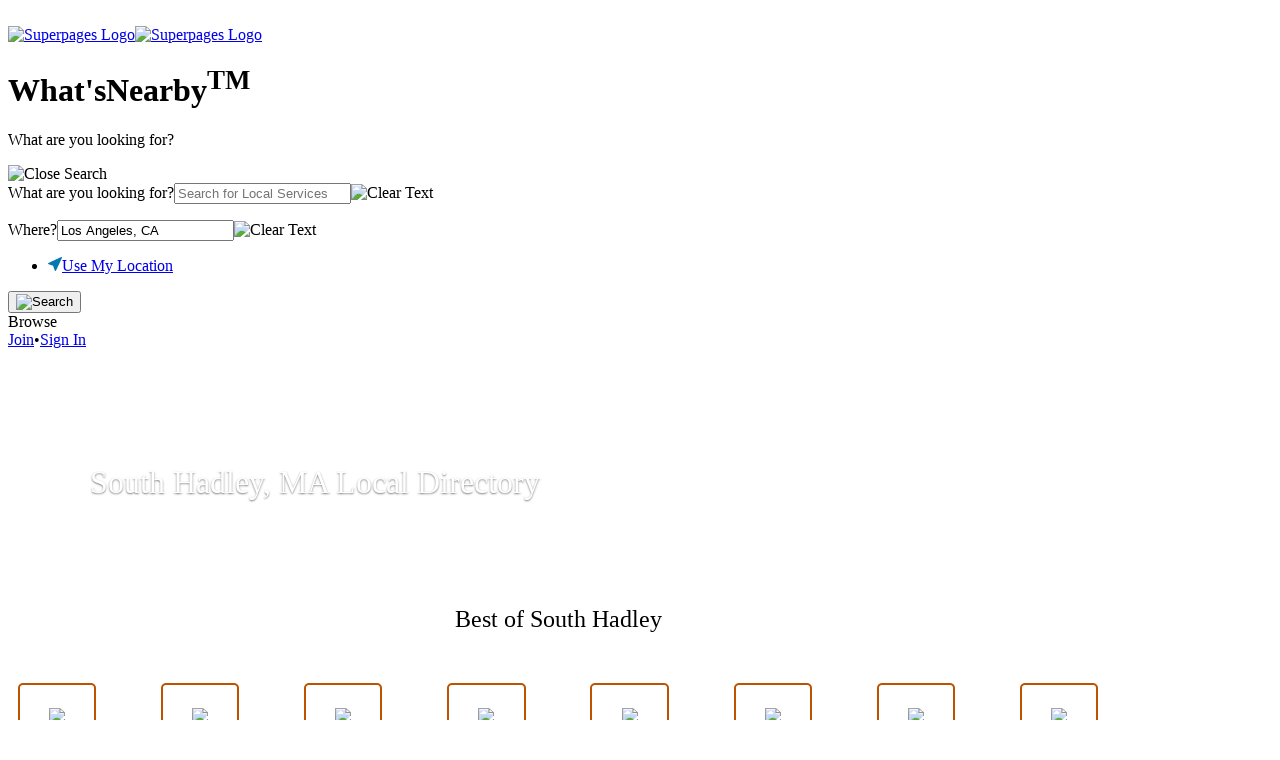

--- FILE ---
content_type: text/html; charset=utf-8
request_url: https://www.superpages.com/south-hadley-ma
body_size: 18530
content:
<!DOCTYPE html><html lang="en"><head><meta name="charset" content="utf-8"><meta http-equiv="X-UA-Compatible" content="IE=edge"><meta name="viewport" content="width=device-width, initial-scale=1.0, minimum-scale=1.0, maximum-scale=1.0, user-scalable=no"><title>South Hadley, MA Local Directory | superpages.com</title><meta name="description" content="South Hadley, MA Local Business Directory - Superpages.com connects you with over 19 million local businesses. Find the right business and get things done!"><script>CurrentUser    = {};
UserLoggedIn   = false;
source         = "";
Tracking       = {"lwes":{"rid":"webyp-81a29ab9-cbec-4edd-baa2-98e249105dd4","ptid":"spdesktop","aid":"webyp","eaid":"YPU","enc":1,"version":"10844","vrid":"d9251af7-8b53-4172-bc6d-222fea39befd","v":164,"referrer":"","ua":"Mozilla/5.0 (Macintosh; Intel Mac OS X 10_15_7) AppleWebKit/537.36 (KHTML, like Gecko) Chrome/131.0.0.0 Safari/537.36; ClaudeBot/1.0; +claudebot@anthropic.com)","uip":"18.191.158.69","url":"https://www.superpages.com/south-hadley-ma","eid":"db63bb2d-3bdd-4217-bc37-ec7a0cec717b","ypcst_base_url":"https://c.ypcdn.com"},"yext":{"PID":"4Diy12y2qo","TRACK_URL":"https://pl.yext.com/plpixel"},"supermedia":{"SUPERMEDIA_HOST":"api.superpages.com"},"dexmedia":{"SUPERMEDIA_HOST":"api.superpages.com"},"citysearch":{"CITYSEARCH_IMP_TRACKER":"https://api.citygridmedia.com/ads/tracker/imp"},"dex":{"DEX_REDIRECTOR_HOST":"http://www.dexknows.com/rd/index.asp","TRACK_URL":"https://api.superpages.com/xml/search","SRC":"ypintfeed"},"host":"www.superpages.com","page_id":164,"pageName":"sitemap_city","pageNumber":1,"app_id":"webyp","vrid":"d9251af7-8b53-4172-bc6d-222fea39befd","rid":"webyp-81a29ab9-cbec-4edd-baa2-98e249105dd4","request_id":"webyp-81a29ab9-cbec-4edd-baa2-98e249105dd4","ip":"18.191.158.69","search_terms":"","env":"prod","location":{"geo_term":"Los Angeles, CA","city":"Los Angeles","state":"CA","lat":34.0764,"lng":-118.2626,"slug":"los-angeles-ca","display_geo":"Los Angeles, CA"},"dks":"5bd70c87-eceb-4d12-a253-0c95fb77464e","user_agent":"Mozilla/5.0 (Macintosh; Intel Mac OS X 10_15_7) AppleWebKit/537.36 (KHTML, like Gecko) Chrome/131.0.0.0 Safari/537.36; ClaudeBot/1.0; +claudebot@anthropic.com)","botData":{"isMobile":false,"isTablet":false,"isiPad":false,"isiPod":false,"isiPhone":false,"isAndroid":false,"isBlackberry":false,"isOpera":false,"isIE":false,"isIECompatibilityMode":false,"isSafari":false,"isFirefox":false,"isWebkit":false,"isChrome":true,"isKonqueror":false,"isOmniWeb":false,"isSeaMonkey":false,"isFlock":false,"isAmaya":false,"isEpiphany":false,"isDesktop":true,"isWindows":false,"isLinux":false,"isLinux64":false,"isMac":true,"isChromeOS":false,"isBada":false,"isSamsung":false,"isRaspberry":false,"isBot":false,"isCurl":false,"isAndroidTablet":false,"isWinJs":false,"isKindleFire":false,"isSilk":false,"silkAccelerated":false,"browser":"Chrome","version":"131.0.0.0","os":"OS X","platform":"Apple Mac","geoIp":{},"source":"Mozilla/5.0 (Macintosh; Intel Mac OS X 10_15_7) AppleWebKit/537.36 (KHTML, like Gecko) Chrome/131.0.0.0 Safari/537.36; ClaudeBot/1.0; +claudebot@anthropic.com)","isiOS":false},"referrer":"","remote_ip":"","dex_dks":"","dex_dkdt":"","dex_click_img":"","current_geo_terms":"","ipf_click_host":"","visitor_month":"","visitor_week":"","trafficSegment":"","user_type":"","omnitureServer":"yellowpagesglobal","orig_src":false,"currentBucket":"sp:sp:default","bucket":"sp:sp:default","sgt":"sp:sp:default","url":"https://www.superpages.com/south-hadley-ma","platform":"Web","platformExperience":"desktop","deviceType":"desktop web browser device type","searchforce":{"SEARCH_FORCE_HOST":"sftrack.searchforce.net/SFConversionTracking/img.jpg"},"ptid":"spdesktop","mpclick":{"MPCLICK_HOST":"mpclicks.superpages.com"}};
YPFB           = {"appId":"150853628282807"};
YPGoogle       = {};
YPU            = {"googleJsApi":"https://maps.googleapis.com/maps/api/js?channel=sitemap_city&callback=YPU.initializeGoogleMaps&channel=web&v=3.57&client=gme-supermediaservices","isMobile":false,"ASSET_HOST":"i2.ypcdn.com","MEDIA_ASSET_HOST":"i4.ypcdn.com","REVISION":"cdde2c5","BUCKETS":{"desktop":{"default":100},"mobile":{"default":100}},"couponsCount":0};
</script><script src="//i4.ypcdn.com/sp/vendor/VisitorAPI.js?cdde2c5"></script><link rel="icon shortcut" href="//i3.ypcdn.com/sp/images/favicon.ico?cdde2c5"><link type="text/css" rel="stylesheet" href="//i2.ypcdn.com/sp/css/common.min.css?cdde2c5"><link type="text/css" rel="stylesheet" href="//fonts.googleapis.com/css?family=Open+Sans:300italic,400italic,600italic,700italic,400,300,600,700"><style>@keyframes star-hover{0%{-webkit-transform:scale(1.05,1.05);transform:scale(1.05,1.05)}50%{-webkit-transform:scale(1.25,1.25);transform:scale(1.25,1.25)}100%{-webkit-transform:scale(1.15,1.15);transform:scale(1.15,1.15)}}@keyframes star-click{0%{-webkit-transform:scale(1.15,1.15);transform:scale(1.15,1.15)}50%{-webkit-transform:scale(.6,.6);transform:scale(.6,.6)}100%{-webkit-transform:scale(1,1);transform:scale(1,1)}}@keyframes star-shake{10%,35%{-webkit-transform:translate(-1px,0) rotate(-1deg) scale(1.15,1.15);transform:translate(-1px,0) rotate(-1deg) scale(1.15,1.15)}05%,20%,25%,40%{-webkit-transform:translate(1px,0) rotate(1deg) scale(1.15,1.15);transform:translate(1px,0) rotate(1deg) scale(1.15,1.15)}15%,30%,55%,90%{-webkit-transform:translate(0,1px) rotate(0) scale(1.15,1.15);transform:translate(0,1px) rotate(0) scale(1.15,1.15)}50%,95%{-webkit-transform:translate(0,1px) rotate(-1deg) scale(1.15,1.15);transform:translate(0,1px) rotate(-1deg) scale(1.15,1.15)}60%,85%{-webkit-transform:translate(-1px,0) rotate(0) scale(1.15,1.15);transform:translate(-1px,0) rotate(0) scale(1.15,1.15)}100%,45%,70%,75%{-webkit-transform:translate(1px,0) rotate(-1deg) scale(1.15,1.15);transform:translate(1px,0) rotate(-1deg) scale(1.15,1.15)}65%,80%{-webkit-transform:translate(0,-1px) rotate(1deg) scale(1.15,1.15);transform:translate(0,-1px) rotate(1deg) scale(1.15,1.15)}}.rating-field .wrapper,.rating-indicator ul{position:relative;display:table;height:50px;-webkit-transform-origin:top left;transform-origin:top left}.rating-field .wrapper .rating-star,.rating-indicator ul .rating-star{color:transparent!important;position:relative;float:right;display:inline-block;height:50px;padding:0;background:url(/sp/images/svgs/star.svg?v=cdde2c5) no-repeat;z-index:1}.rating-indicator{overflow:hidden}.rating-indicator.zero .rating-star{background-position:5px -345px}.rating-indicator.five .rating-star:nth-child(1),.rating-indicator.five .rating-star:nth-child(1)~.rating-star,.rating-indicator.four .rating-star:nth-child(2),.rating-indicator.four .rating-star:nth-child(2)~.rating-star,.rating-indicator.one .rating-star:nth-child(5),.rating-indicator.one .rating-star:nth-child(5)~.rating-star,.rating-indicator.three .rating-star:nth-child(3),.rating-indicator.three .rating-star:nth-child(3)~.rating-star,.rating-indicator.two .rating-star:nth-child(4),.rating-indicator.two .rating-star:nth-child(4)~.rating-star{background-position:5px -45px}.rating-indicator.only-half .rating-star:nth-child(5){background-position:5px -245px}.rating-indicator.half.four .rating-star:nth-child(1),.rating-indicator.half.one .rating-star:nth-child(4),.rating-indicator.half.three .rating-star:nth-child(2),.rating-indicator.half.two .rating-star:nth-child(3){background-position:5px -245px,5px 5px}.rating-indicator ul{width:251px}.rating-indicator ul .rating-star{width:50px}.rating-indicator.dark-stars.five .rating-star:nth-child(1),.rating-indicator.dark-stars.five .rating-star:nth-child(1)~.rating-star,.rating-indicator.dark-stars.four .rating-star:nth-child(2),.rating-indicator.dark-stars.four .rating-star:nth-child(2)~.rating-star,.rating-indicator.dark-stars.one .rating-star:nth-child(5),.rating-indicator.dark-stars.one .rating-star:nth-child(5)~.rating-star,.rating-indicator.dark-stars.three .rating-star:nth-child(3),.rating-indicator.dark-stars.three .rating-star:nth-child(3)~.rating-star,.rating-indicator.dark-stars.two .rating-star:nth-child(4),.rating-indicator.dark-stars.two .rating-star:nth-child(4)~.rating-star{background-position:5px -295px}.rating-indicator.light-stars .rating-star{background-position:5px -444px}.rating-indicator.light-stars.only-half .rating-star:nth-child(5){background-position:5px -394px}.rating-indicator.light-stars.half.four .rating-star:nth-child(1),.rating-indicator.light-stars.half.one .rating-star:nth-child(4),.rating-indicator.light-stars.half.three .rating-star:nth-child(2),.rating-indicator.light-stars.half.two .rating-star:nth-child(3){background-position:5px -394px,5px 5px}.rating-field .wrapper{width:208px}.rating-field .wrapper .rating-star{width:40px}.rating-field .rating-input{width:35px;height:33px;padding:0;opacity:0;position:absolute}.rating-field .rating-input:checked~.rating-star,.rating-field:hover .rating-star:hover,.rating-field:hover .rating-star:hover~.rating-star{background:url(/sp/images/svgs/star-hover.svg?v=cdde2c5) no-repeat}.rating-field .rating-star{touch-action:manipulation;color:transparent!important;position:relative;float:right;display:inline-block;width:55px;height:50px;padding:0;background:url(/sp/images/svgs/stars.svg?v=cdde2c5) 5px 5px no-repeat;z-index:1}.rating-field .rating-star:hover{cursor:pointer;animation:star-hover .24s ease 0s,star-shake .8s ease 1s infinite;-webkit-transform:scale(1.15,1.15);transform:scale(1.15,1.15)}.rating-field .rating-star:hover+.hint{opacity:1}.rating-field .rating-input:checked+.rating-star{cursor:default;animation:star-click;animation-duration:.25s;animation-timing-function:ease;-webkit-transform:scale(1,1);transform:scale(1,1)}.rating-field .rating-input:checked+.rating-star+.hint{opacity:1;z-index:1}.rating-field .hint{font-size:14px;font-size:.875rem;line-height:54px;line-height:3.375rem;display:inline-block;position:absolute;width:175px;left:220px;padding-left:5px;text-align:left;opacity:0;z-index:2;transform:none;-webkit-transform:none;color:#38465f;height:68px;border-radius:4px;top:-18px;padding-top:8px}#facebox .image,#facebox .loading,#thryv-adapt a,.sub-heading,.top-cats,h2{text-align:center}.rating-field.error .rating-star{background-position:5px -95px}.rating-field.dark-bg-white-stars .rating-input:checked~.rating-star,.rating-field.dark-bg-white-stars:hover .rating-star:hover,.rating-field.dark-bg-white-stars:hover .rating-star:hover~.rating-star{background-position:5px -45px}.rating-field.dark-bg-white-stars{background-color:#999}.rating-field.dark-bg-white-stars:hover .hint{-webkit-transform:scale(1,1);transform:scale(1,1)}.rating-field.dark-bg-white-stars .rating-star{background-position:5px -145px}.rating-field.dark-bg-white-stars.error .rating-star{background-position:5px -195px}#featured-review figure,#reviews-container figure,.review-rating-field figure{-webkit-border-radius:50%;border-radius:50%;zoom:1;width:50px;height:50px;display:inline-block;overflow:hidden;vertical-align:middle;color:#fff;text-align:center;font-size:20px;font-size:1.25rem;line-height:49px;line-height:3.0625rem}#featured-review figure[class^=color-],#reviews-container figure[class^=color-],.review-rating-field figure[class^=color-]{background-color:#a3bf00}#featured-review figure.color-0,#reviews-container figure.color-0,.review-rating-field figure.color-0{background-color:#92a49d}#featured-review figure.color-1,#reviews-container figure.color-1,.review-rating-field figure.color-1{background-color:#d54e57}#featured-review figure.color-2,#reviews-container figure.color-2,.review-rating-field figure.color-2{background-color:#3e90b5}#featured-review figure.color-3,#reviews-container figure.color-3,.review-rating-field figure.color-3{background-color:#9d6442}#featured-review figure.color-4,#reviews-container figure.color-4,.review-rating-field figure.color-4{background-color:#94b76b}#featured-review figure.color-5,#reviews-container figure.color-5,.review-rating-field figure.color-5{background-color:#37afc5}#featured-review figure.color-6,#reviews-container figure.color-6,.review-rating-field figure.color-6{background-color:#d8315b}#featured-review figure.color-7,#reviews-container figure.color-7,.review-rating-field figure.color-7{background-color:#f3a712}#featured-review figure.color-8,#reviews-container figure.color-8,.review-rating-field figure.color-8{background-color:#9e4572}#featured-review figure.color-9,#reviews-container figure.color-9,.review-rating-field figure.color-9{background-color:#25a18e}#featured-review figure.color-u,#reviews-container figure.color-u,.review-rating-field figure.color-u{background-color:#222}#featured-review figure.color-r,#reviews-container figure.color-r,.review-rating-field figure.color-r{background-color:#999}#featured-review figure svg,#reviews-container figure svg,.review-rating-field figure svg{fill:none;stroke:#fff;stroke-width:1;top:1px;position:relative}#featured-review figure:after,#featured-review figure:before,#reviews-container figure:after,#reviews-container figure:before,.review-rating-field figure:after,.review-rating-field figure:before{display:table;content:'';line-height:0}#featured-review figure:after,#reviews-container figure:after,.review-rating-field figure:after{clear:both}.add-review-greeting{font-size:14px;font-size:.875rem;float:left;position:relative;top:50%;margin-top:-7px;margin-left:10px;display:inline-block;line-height:18px}.rating-stars{display:inline-block;width:80px;height:15px;background:url(/sp/images/svgs/circle_ratings_sprite.svg?v=cdde2c5) no-repeat;background-size:100%;margin-right:10px;vertical-align:middle}.rating-stars .count{padding-left:84px;font-weight:700;position:relative;top:-2px}.rating-stars.zero{background-position:0 0}.rating-stars.half{background-position:0 -18px}.rating-stars.one{background-position:0 -36px}.rating-stars.one.half{background-position:0 -54px}.rating-stars.two{background-position:0 -74px}.rating-stars.two.half{background-position:0 -92px}.rating-stars.three{background-position:0 -110px}.rating-stars.three.half{background-position:0 -129px}.rating-stars.four{background-position:0 -147px}.rating-stars.four.half{background-position:0 -166px}.rating-stars.five{background-position:0 -184px}#facebox{font-weight:400;-webkit-box-shadow:0 0 18px rgba(0,0,0,.4);box-shadow:0 0 18px rgba(0,0,0,.4);font-size:14px;font-size:.875rem;line-height:16px;line-height:1rem;position:absolute;top:0;left:0;z-index:5002;background-color:#fff;color:#333}#facebox .mtb p:first-child,#facebox .promo-message .points,#facebox .promo-message .promo-name,#facebox header{font-weight:700;letter-spacing:0}#facebox .content>header:first-child{color:#fff}#facebox header{font-size:16px;font-size:1rem;line-height:1rem;padding:15px;background:#222}#facebox img{border:0;margin:0}#facebox a{font-size:inherit;line-height:inherit;color:#0659A7}#facebox section{zoom:1;padding:15px}#facebox section:after,#facebox section:before{display:table;content:'';line-height:0}#facebox section:after{clear:both}#facebox label{padding-bottom:5px}#facebox label>span{display:block}#facebox label.checkbox,#facebox label.radio{display:inline-block}#facebox label.checkbox>span,#facebox label.radio>span{display:inline}#facebox label.checkbox>input,#facebox label.radio>input{margin-right:6px}#facebox .promo-message .points{color:#70be44}#facebox .error-message{font-size:12px;font-size:.75rem;line-height:14px;line-height:.875rem;-webkit-box-shadow:0 0 3px rgba(0,0,0,.5);box-shadow:0 0 3px rgba(0,0,0,.5);position:absolute;top:1px;left:360px;width:160px;background:#ed5400;padding:10px;color:#fff}#facebox .error-message span{float:none;margin-right:0;color:inherit;font-size:inherit;line-height:inherit}#facebox .error-message .arrow{position:absolute;width:12px;height:100%;left:-12px;top:0;overflow:hidden}#facebox .error-message .arrow:after{-webkit-box-shadow:0 0 3px rgba(0,0,0,.5);box-shadow:0 0 3px rgba(0,0,0,.5);-webkit-transform:rotate(45deg);transform:rotate(45deg);content:'';position:absolute;top:5px;left:6px;width:23px;height:23px;background:#ed5400}#facebox .action{zoom:1;font-size:12px;font-size:.75rem;line-height:1rem;float:right;clear:both;margin:5px 0}#facebox .action:after,#facebox .action:before{display:table;content:'';line-height:0}#facebox .action:after{clear:both}#facebox .action .btn{float:right;width:auto;display:block;margin-left:20px;padding:6px 20px 5px}#facebox .action .action-link{padding-left:0;padding-right:0}#facebox .close{position:absolute;top:12px;right:12px}#facebox .content{width:490px}#facebox .content.alert,#facebox .content.confirm{width:360px}#facebox .content.auto_width{width:auto}#facebox .content>p:first-child{margin-top:0}#facebox .content>p:last-child{margin-bottom:0}#facebox_overlay{position:fixed;top:0;left:0;height:100%;width:100%}.facebox_hide{z-index:-100}.facebox_overlayBG{background-color:#000;z-index:5001}#facebox #print-book-content .action{margin-bottom:25px}#facebox #print-book-content .action .cancel-btn{margin-right:15px}#facebox #print-book-content p{margin:0}#facebox #print-book-content section{padding:15px 30px}#facebox #print-book-content img.center{display:block;margin-left:auto;margin-right:auto}#facebox .mtb section{padding:18px 20px 18px 18px}#facebox .mtb label{padding-bottom:0}#facebox .mtb p{margin:0 0 .5ex}#facebox .mtb textarea{padding:10px 13px;height:153px;resize:none}#facebox .mtb ::-webkit-input-placeholder{font-weight:400}#facebox .mtb :-moz-placeholder{font-weight:400}#facebox .mtb ::-moz-placeholder{font-weight:400}#facebox .mtb :-ms-input-placeholder{font-weight:400}#facebox .mtb .action{margin:0}#facebox .mtb .yellow-btn{font-weight:400}#facebox .mtb .disabled{background:#ffeb85;color:#999}#facebox .mtb .status p{margin:0;padding:5px 0 0}#facebox .mtb .status p:first-child{font-size:15px;font-size:.9375rem;line-height:15px;line-height:.9375rem;padding-bottom:5px}#facebox .mtb .status .action{margin-top:10px}#facebox .mtb .status .action .yellow-btn{margin:0;background:#fc0}#facebox .mtb .status .action .yellow-btn:hover{background:#ffe252}#facebox .mtb .status span.business-name{font-weight:700;letter-spacing:0}#facebox .alert-body{margin:0}#facebox .confirm-body{margin:0 10px 10px 0}#facebox .content.notice{background-color:#666}#facebox .content.notice .alert-body,#facebox .content.notice .confirm-body{font-size:15px;font-size:.9375rem;line-height:19px;line-height:1.1875rem;font-weight:700;letter-spacing:0;color:#fff}#facebox .content.disclosure header{padding:15px 25px}#facebox .content.disclosure .alert-body,#facebox .content.disclosure .confirm-body{padding:10px;font-size:14px;font-size:.875rem;line-height:18px;line-height:1.125rem;color:#666}body{min-width:320px}.citypages-main section.container{display:-webkit-box;display:-moz-box;display:-webkit-flex;display:flex;-webkit-box-flex-wrap:wrap;-moz-box-flex-wrap:wrap;-webkit-flex-wrap:wrap;flex-wrap:wrap;width:100%;max-width:1100px}h2{font-size:24px;font-size:1.5rem;line-height:24px;line-height:1.5rem;width:100%;font-weight:400}@media only screen and (max-width:768px){h2{font-size:18px;font-size:1.125rem;line-height:18px;line-height:1.125rem}}header .dashboard{display:none}.sub-heading{font-weight:300}.top-cats{display:-webkit-box;display:-moz-box;display:-webkit-flex;display:flex;-webkit-justify-content:space-between;-moz-justify-content:space-between;justify-content:space-between;-webkit-box-flex-wrap:wrap;-moz-box-flex-wrap:wrap;-webkit-flex-wrap:wrap;flex-wrap:wrap;-webkit-box-ordinal-group:1;-moz-box-ordinal-group:1;-webkit-order:1;order:1;padding-top:16px;margin-bottom:30px;width:100%}.top-cats a{font-size:14px;font-size:.875rem;line-height:14px;line-height:.875rem;padding-top:16px;min-width:98px;color:#38465f;font-weight:600}.top-cats span{display:-webkit-box;display:-moz-box;display:-webkit-flex;display:flex;-webkit-justify-content:center;-moz-justify-content:center;justify-content:center;-webkit-align-items:center;-moz-align-items:center;align-items:center;-webkit-border-radius:5px;border-radius:5px;margin:0 auto 18px;width:75px;height:75px;border:1.7px solid #BD5200}.top-cats img{max-width:48px;min-height:30px;width:auto;height:auto}.top-cats .responsive-divider{display:none}@media only screen and (max-width:768px){.top-cats{margin:0 auto 20px;padding:0 8px;max-width:90%}.top-cats a{font-size:12px;font-size:.75rem;line-height:normal;min-width:20%}.top-cats a .label{padding:0 5px}.top-cats .responsive-divider{display:block;width:100%;height:4px}.top-cats span{width:60px;height:60px;margin-bottom:7px}.top-cats img{max-width:37px;min-height:23px}}@media screen and (max-width:480px){.top-cats{margin:0 auto;max-width:98%}.top-cats a{width:25%}}.gutter{margin-right:16px;margin-left:16px}.justified-boxes{display:-webkit-box;display:-moz-box;display:-webkit-flex;display:flex;-webkit-justify-content:space-between;-moz-justify-content:space-between;justify-content:space-between;-ms-flex-pack:justify;padding:0}.justified-boxes .justified-box{-webkit-box-flex:1 1 auto;-moz-box-flex:1 1 auto;-webkit-flex:1 1 auto;flex:1 1 auto;margin-right:11px;box-shadow:0 0 3px 0 rgba(0,0,0,.12),0 1px 3px 0 rgba(0,0,0,.12);width:100%}.justified-boxes .justified-box:last-child{margin-right:0}.justified-boxes .justified-box.has-more{padding-bottom:1.5rem;position:relative}.justified-boxes .box-container{padding:12px}.justified-boxes .box-container .snippet{position:relative;border-top:1px solid #d5d5d5;margin-top:8px;padding-top:8px}.justified-boxes .box-container a.more{font-size:14px;font-size:.875rem;line-height:1rem;position:absolute;bottom:10px;right:13px}.narrow-only{display:none}@media screen and (max-width:1100px){.city-image-c h1{margin-right:16px;margin-left:16px}}body.is-mobile{overflow-x:hidden}.section-box{font-size:14px;font-size:.875rem;line-height:17px;line-height:1.0625rem;background-color:#fff;padding:24px;color:#555;margin-top:10px;margin-bottom:0;border:0}.section-box a{color:#0659A7}.section-box h2,.section-box h3,.section-box h4,.section-box h5{font-size:16px;font-size:1rem;line-height:19px;line-height:1.1875rem;color:#222;margin:5px 0}.section-box h2 a,.section-box h3 a,.section-box h4 a,.section-box h5 a{color:#222}.section-box>h2,.section-box>h3,.section-box>h4,.section-box>h5{font-weight:400;font-size:18px;font-size:1.125rem;line-height:.5rem;margin:0 0 20px;color:#555}.section-box .small{font-size:12px;font-size:.75rem;line-height:normal}.section-box .large{font-size:16px;font-size:1rem;line-height:normal}.section-box .light{color:#666}.section-box .lighter{color:#999}.section-box .dark{color:#222}.section-box.has-more{padding-bottom:48px}.section-box a.see-more{font-size:14px;font-size:.875rem;line-height:1rem;position:absolute;right:24px;margin-top:15px}.section-box a.see-more:after{content:'\00BB';padding-left:5px}@media only screen and (max-width:768px){.narrow-only{display:inherit}.wide-only{display:none}.section-box{border-left:0;border-right:0}.section-box a.see-more{right:12px}.section-box .see-more-c{width:100%;text-align:center;position:static}.section-box a.see-more.btn{border:1px solid #0659A7;padding:12px;margin:24px auto;position:static;display:inline-block}.section-box a.see-more.btn:after{content:'';padding:0}}.section-box:last-child{margin-bottom:30px}.section-box h2{font-size:24px;font-size:1.5rem;line-height:24px;line-height:1.5rem}@media only screen and (max-width:768px){.section-box h2{font-size:18px;font-size:1.125rem;line-height:18px;line-height:1.125rem}.section-box{margin-top:0;margin-bottom:0;border:0}}.city-image-c{display:-webkit-box;display:-moz-box;display:-webkit-flex;display:flex;-webkit-align-items:flex-end;-moz-align-items:flex-end;align-items:flex-end;margin-bottom:49px;width:100%;height:154px;overflow:hidden;background-position:center bottom;background-repeat:no-repeat;background-size:cover;color:#fff}.city-image-c .city-image-content{margin:0 auto;padding-bottom:10px;width:100%;max-width:1100px}.city-image-c h1{font-size:32px;font-size:2rem;line-height:40px;line-height:2.5rem;font-weight:400;text-shadow:0 1px 2px rgba(0,0,0,.5)}@media only screen and (max-width:768px){.city-image-c{margin-bottom:15px;height:60px}.city-image-c h1{font-size:20px;font-size:1.25rem;line-height:normal;margin:0 16px}}#thryv-adapt{padding:20px 0;width:100%}#thryv-adapt h2{font-size:18px;font-size:1.125rem;line-height:normal;text-align:left;font-weight:600;color:#ff5000}#thryv-adapt p{font-size:16px;font-size:1rem;line-height:26px;line-height:1.625rem;margin-top:10px;max-width:85%;color:#4d4d4d}#thryv-adapt p span{font-weight:700;letter-spacing:0;font-style:italic}#thryv-adapt a{-webkit-border-radius:23px;border-radius:23px;font-size:15px;font-size:.9375rem;line-height:42px;line-height:2.625rem;font-weight:700;letter-spacing:0;display:block;margin-top:16px;width:219px;height:42px;color:#fff;background:#ff5000;text-decoration:none}#thryv-adapt img{-webkit-align-self:flex-end;-moz-align-self:flex-end;align-self:flex-end}#thryv-adapt .sub-container{display:-webkit-box;display:-moz-box;display:-webkit-flex;display:flex;-webkit-box-flex-wrap:wrap;-moz-box-flex-wrap:wrap;-webkit-flex-wrap:wrap;flex-wrap:wrap;margin:0 auto;padding-bottom:35px;width:66%;background:url(/sp/apps/citypages/images/footer-slant.png?v=cdde2c5) right bottom no-repeat}#thryv-adapt .sub-container img{margin-left:auto;width:134px;height:27px}@media only screen and (max-width:768px){#thryv-adapt{margin:20px 0;padding:0 24px}#thryv-adapt .sub-container{-webkit-align-items:center;-moz-align-items:center;align-items:center;padding-top:15px;width:100%}}@media only screen and (max-width:535px){#thryv-adapt a{-webkit-box-flex:0 0 100%;-moz-box-flex:0 0 100%;-webkit-flex:0 0 100%;flex:0 0 100%}#thryv-adapt img{margin-top:20px}}#coupons{zoom:1;-webkit-box-ordinal-group:3;-moz-box-ordinal-group:3;-webkit-order:3;order:3;margin-bottom:0;padding-bottom:10px;overflow:hidden;width:100%}#coupons:after,#coupons:before{display:table;content:'';line-height:0}#coupons:after{clear:both}#coupons a{color:#4f9300}#coupons h2:before{content:'';padding:10px 56px 10px 0;width:24px;height:24px;line-height:34px;background:url(/sp/images/print-cash-icon.svg?v=cdde2c5) center center no-repeat}#coupons ul{display:-webkit-box;display:-moz-box;display:-webkit-flex;display:flex;-webkit-justify-content:center;-moz-justify-content:center;justify-content:center;-webkit-box-flex-wrap:wrap;-moz-box-flex-wrap:wrap;-webkit-flex-wrap:wrap;flex-wrap:wrap;width:100%}#coupons ul>li{width:227px;height:290px;margin-bottom:22px;margin-right:11px}@media screen and (min-width:991px){#coupons ul>li:nth-of-type(4n+4){margin-right:0}}@media only screen and (max-width:768px){#coupons{-webkit-box-ordinal-group:4;-moz-box-ordinal-group:4;-webkit-order:4;order:4;margin-top:10px;padding:17px 0 10px}#coupons h2{text-align:left}#coupons ul{display:block;white-space:nowrap;overflow-x:scroll}#coupons ul>li .coupon-title{white-space:normal}#coupons ul>li:nth-of-type(4n+4){margin-right:11px}#coupons ul>li:first-of-type{margin-left:5px}#coupons ul>li:last-of-type{margin-right:5px}}#coupons .see-more{margin-right:16px;margin-left:16px;display:block;float:right}#nearby,#nearby ul,#popular-businesses,#trends{display:-webkit-box;display:-moz-box;display:-webkit-flex}#coupons .see-more a{font-size:14px;font-size:.875rem;line-height:normal}.bg-container{background:#f9fafb;border:1px solid #ddd;margin:60px 0 45px}@media only screen and (max-width:768px){.bg-container{margin:15px 0 10px;padding:14px 0 0}.bg-container .container{width:100%}}#nearby,#popular-businesses,#trends{display:flex;-webkit-box-flex-wrap:wrap;-moz-box-flex-wrap:wrap;-webkit-flex-wrap:wrap;flex-wrap:wrap;-webkit-box-flex:1;-moz-box-flex:1;-webkit-flex:1;flex:1;padding:20px 20px 27px;height:100%;min-height:314px;color:#38465f;background:#c7d6e3;width:31%;margin-right:3%;margin-top:50px;margin-bottom:54px;float:left;-webkit-border-radius:4px;border-radius:4px}#nearby:last-child,#popular-businesses:last-child,#trends:last-child{margin-right:0}#nearby svg,#popular-businesses svg,#trends svg{margin-right:14px;fill:#fff}#nearby h2,#popular-businesses h2,#trends h2{font-size:18px;font-size:1.125rem;line-height:18px;line-height:1.125rem;margin-bottom:5px;text-align:left;color:inherit;width:auto;font-weight:600;max-height:50px}#nearby h2 span,#popular-businesses h2 span,#trends h2 span{font-size:14px;font-size:.875rem;line-height:14px;line-height:.875rem;display:block;padding-top:4px}#nearby a,#popular-businesses a,#trends a{font-size:14px;font-size:.875rem;line-height:14px;line-height:.875rem;display:block;color:inherit}#nearby article,#popular-businesses article,#trends article{-webkit-box-shadow:none;box-shadow:none;display:none}#nearby ul,#popular-businesses ul,#trends ul{width:100%;min-height:126px}#nearby li,#popular-businesses li,#trends li{margin-bottom:8px}#nearby li a,#popular-businesses li a,#trends li a{font-weight:700;letter-spacing:0;-webkit-border-radius:4px;border-radius:4px;color:#7ea3c4;padding:7px 12px;overflow:hidden;border:1px solid #7ea3c4;background-color:#fff}#nearby a.see-more,#popular-businesses a.see-more,#trends a.see-more{-webkit-border-radius:2px;border-radius:2px;-webkit-justify-content:center;-moz-justify-content:center;justify-content:center;-webkit-align-items:center;-moz-align-items:center;align-items:center;font-size:16px;font-size:1rem;line-height:16px;line-height:1rem;display:inherit;position:relative;right:auto;margin:19px auto 0;width:225px;height:40px;text-align:center;border:2px solid #fff;background-color:#0659A7;color:#fff}#nearby a.see-more:after,#popular-businesses a.see-more:after,#trends a.see-more:after{content:'';padding-left:0}#thryv-adapt{-webkit-box-ordinal-group:2;-moz-box-ordinal-group:2;-webkit-order:2;order:2}#popular-businesses{-webkit-box-ordinal-group:4;-moz-box-ordinal-group:4;-webkit-order:4;order:4}#popular-businesses p{font-size:12px;font-size:.75rem;line-height:12px;line-height:.75rem;padding-top:8px;font-weight:400}@media only screen and (max-width:768px){#nearby,#popular-businesses,#trends{-webkit-border-radius:0;border-radius:0;margin:0 0 16px;width:100%}#nearby h2,#popular-businesses h2,#trends h2{margin-bottom:15px}#nearby ul,#popular-businesses ul,#trends ul{min-height:auto}#popular-businesses{-webkit-box-ordinal-group:3;-moz-box-ordinal-group:3;-webkit-order:3;order:3;margin-top:0}}#trends{-webkit-box-ordinal-group:5;-moz-box-ordinal-group:5;-webkit-order:5;order:5}#nearby{-webkit-box-ordinal-group:6;-moz-box-ordinal-group:6;-webkit-order:6;order:6;margin-right:0}#nearby ul{display:flex;-webkit-box-flex-wrap:wrap;-moz-box-flex-wrap:wrap;-webkit-flex-wrap:wrap;flex-wrap:wrap;-webkit-justify-content:space-between;-moz-justify-content:space-between;justify-content:space-between;padding-bottom:13px}#nearby li{width:47%;margin-bottom:0}#nearby li a{-webkit-box-flex:1 1 auto;-moz-box-flex:1 1 auto;-webkit-flex:1 1 auto;flex:1 1 auto}#nearby li:nth-child(odd){margin-right:6%}@media screen and (max-width:468px){#nearby li{-webkit-box-flex:100%;-moz-box-flex:100%;-webkit-flex:100%;flex:100%;margin-bottom:8px}#nearby li:nth-child(odd){margin-right:0}}.popular-cats{display:-webkit-box;display:-moz-box;display:-webkit-flex;display:flex;-webkit-box-flex-wrap:wrap;-moz-box-flex-wrap:wrap;-webkit-flex-wrap:wrap;flex-wrap:wrap;-webkit-box-ordinal-group:7;-moz-box-ordinal-group:7;-webkit-order:7;order:7;width:100%}.popular-cats a{font-size:14px;font-size:.875rem;line-height:24px;line-height:1.5rem;display:block;color:#00b9f9}.popular-cats h2{font-weight:300;padding-bottom:26px}.popular-cats h3{font-size:14px;font-size:.875rem;line-height:14px;line-height:.875rem;padding-bottom:15px;cursor:pointer}.popular-cats article{padding-right:20px;width:25%}.popular-cats a:not(.read-less-cta):not(.read-more-cta){display:block}.popular-cats .sp-trim-height .read-less-cta,.popular-cats .sp-trim-height .read-more-cta{font-size:14px!important;font-size:.875rem!important;line-height:24px!important;line-height:1.5rem!important;font-weight:600;height:27px;padding-top:5px;width:100%;background:#fff;background:-moz-linear-gradient(180deg,rgba(255,255,255,0) 9%,#fff 49%);background:-webkit-linear-gradient(180deg,rgba(255,255,255,0) 9%,#fff 49%);background:linear-gradient(180deg,rgba(255,255,255,0) 9%,#fff 49%);filter:progid:DXImageTransform.Microsoft.gradient(startColorstr="#ffffff", endColorstr="#ffffff", GradientType=1)}.popular-cats .sp-trim-height .read-less-cta{height:25px;padding-top:10px;margin:0}@media screen and (max-width:419px){.popular-cats{border-bottom:1px solid #ccc}.popular-cats article{padding-right:0;padding-left:0;width:100%;background:#fff}.popular-cats h2{padding-top:5px;padding-bottom:11px;text-align:left}.popular-cats a,.popular-cats h2,.popular-cats h3{padding-right:16px;padding-left:16px}.popular-cats h3{padding:14px 17px 12px;border-top:1px solid #ccc}.popular-cats .expand-area{display:none;height:0}.popular-cats .expand-area.active{display:block;height:auto}.popular-cats .expand-area.non-active{display:none;height:0}.popular-cats .expand-icon:focus{outline:0}.popular-cats .expand-icon::after{-webkit-transform:rotate(0);transform:rotate(0);content:'';position:relative;top:4px;float:right;background:url(/sp/images/chevrondown.svg?v=cdde2c5) no-repeat;height:8px;width:12px}.popular-cats .expand-icon.non-active::after{-webkit-animation:collapseAnimation .25s ease-out;-moz-animation:collapseAnimation .25s ease-out;animation:collapseAnimation .25s ease-out;-webkit-transform:rotate(0);transform:rotate(0)}.popular-cats .expand-icon.active::after{-webkit-animation:expandAnimation .25s ease-out;-moz-animation:expandAnimation .25s ease-out;animation:expandAnimation .25s ease-out;-webkit-transform:rotate(180deg);transform:rotate(180deg)}}@media only screen and (max-width:768px){.popular-cats{-webkit-justify-content:center;-moz-justify-content:center;justify-content:center}.popular-cats h2{font-size:18px;font-size:1.125rem;line-height:18px;line-height:1.125rem}.popular-cats .responsive-divider{display:none}}@media only screen and (min-width:420px) and (max-width:768px){.popular-cats article{padding-left:20px;width:31%}.popular-cats .responsive-divider{display:block;width:100%;height:4px}}@media only screen and (max-width:768px){#content-container .container,.city-image-c,.city-image-c .city-image,section.container{width:100%}}</style><!--[if IE]><link type='text/css' rel='stylesheet' href="//i2.ypcdn.com/sp/css/ie.min.css?cdde2c5"/><![endif]--><script>ValidationJSON = {};
</script><link href="https://www.superpages.com/south-hadley-ma" rel="canonical"></head><body class="is-desktop citypages-main"><svg class="hide" xmlns="http://www.w3.org/2000/svg" viewBox="0 0 0 0" width="0" height="0"><symbol id="default-avatar"><path d="M8.5 13v1.624l-5.408 1.92C1.837 16.971 1 18.131 1 19.405V21h20v-1.594c0-1.274-.874-2.434-2.128-2.863L13.5 14.624V13"></path><path d="M16 7.364c0 3.514-2.239 6.363-5 6.363-2.762 0-5-2.849-5-6.363C6 3.85 8.238 1 11 1c2.761 0 5 2.85 5 6.364z"></path></symbol></svg><img class="beacon" src="https://c.ypcdn.com/2/p/webyp?ptid=spdesktop&amp;rid=webyp-81a29ab9-cbec-4edd-baa2-98e249105dd4&amp;vrid=d9251af7-8b53-4172-bc6d-222fea39befd" width="1" height="1" alt=""><svg class="hide" xmlns="http://www.w3.org/2000/svg" viewBox="0 0 0 0" width="0" height="0"><symbol><path id="magnifying-glass" d="M1.143 6.285a5.148 5.148 0 0 1 5.142-5.142 5.148 5.148 0 0 1 5.144 5.142 5.148 5.148 0 0 1-5.144 5.142 5.148 5.148 0 0 1-5.142-5.142zM16 14.857l-4.571-4.571c.783-1.053 1.122-2.564 1.122-3.98 0-3.482-2.81-6.305-6.276-6.305C2.81.001 0 2.824 0 6.307s2.81 6.306 6.275 6.306c1.43 0 2.956-.484 4.01-1.293L14.858 16 16 14.857z"></path></symbol></svg><svg class="hide" xmlns="http://www.w3.org/2000/svg" viewBox="0 0 18 16" width="0" height="0"><symbol><path id="pencil-to-page" d="M15.788 7.11l-1.194-1.197.405-.396 1.194 1.203-.405.39zm-4.902 4.959l-1.238-1.154 4.16-4.153 1.215 1.155-4.137 4.152zm-1.891-.348l1.128 1.051-.77.439-.735-.703.377-.787zm-7.997 3.28V.994H9v3.019h3.001v2.981l-3.993 4.028v2.964h1.997l1.996-1.698V15H.998zM9.985.997l2.033 2.013H9.985V.998zm5.59 3.49a.802.802 0 0 0-1.107-.023l-1.474 1.541V3.004L10.005 0H0v15.98h12.932v-4.53l4.305-4.166c.31-.31.314-.801.006-1.113l-1.668-1.684zM9 6H3V5h6.002L9 6zm0 2H3V7h6.002L9 8zm-2.002 2H3V9h4l-.002 1z"></path></symbol></svg><header class="global" id="sp-header" data-analytics="{&quot;module&quot;:&quot;search_docked_bar&quot;}"><div class="container"><a class="site-logo" href="undefined/" data-analytics="{&quot;click_id&quot;:1083}"><img class="desktop-only" id="global-logo" src="//i3.ypcdn.com/sp/images/svgs/sp_logo_dock.svg?cdde2c5" height="54" alt="Superpages Logo"/><img class="mobile-only" id="global-logo" src="//i1.ypcdn.com/sp/images/svgs/sp_logo_white.svg?cdde2c5" height="54" alt="Superpages Logo"/></a><div class="search-bar"><h1 id="tagline">What's<strong>Nearby</strong><sup>TM</sup></h1><form id="search-form" action="undefined/search" method="GET"><p class="label-hint">What are you looking for?</p><a class="close-search"><img src="//i1.ypcdn.com/sp/images/svgs/btn-cancel-black.svg?cdde2c5" alt="Close Search"/></a><div class="on-focus search-container" id="query-container"><label><span>What are you looking for?</span><input id="query" type="text" value="" placeholder="Search for Local Services" autocomplete="off" data-onempty="recent-searches" name="search_terms"/><img class="clear-text" src="//i3.ypcdn.com/sp/images/svgs/icon-close.svg?cdde2c5" alt="Clear Text"/></label><ul class="search-dropdown recent-searches" id="recent-searches"></ul><ul class="search-dropdown autosuggest-term" id="autosuggest-term" data-analytics="{&quot;moi&quot;:105}"></ul></div><div class="search-container" id="location-container"><label><span>Where?</span><input id="location" type="text" value="Los Angeles, CA" placeholder="Where?" autocomplete="off" data-onempty="menu-location" name="geo_location_terms"/><img class="clear-text" src="//i3.ypcdn.com/sp/images/svgs/icon-close.svg?cdde2c5" alt="Clear Text"/></label><ul class="search-dropdown menu-location" id="menu-location"><li class="current-location"><svg width="14" height="14" viewBox="0 0 14 14" xmlns="http://www.w3.org/2000/svg"><path d="M6.634 13.141c.369 1.108 1.068 1.147 1.561.09L13.801 1.22c.494-1.058.036-1.514-1.02-1.021L.766 5.804C-.29 6.297-.25 6.996.857 7.366L5.19 8.809l1.444 4.332z" fill="#0678B1" fill-rule="nonzero"></path></svg><a class="menu-location-link-button" href="#">Use My Location</a></li></ul><ul class="search-dropdown autosuggest-location" id="autosuggest-location"></ul></div><button type="submit" value="Find" data-analytics="{&quot;click_id&quot;:101,&quot;searchbox&quot;:&quot;Standard_Searchbox&quot;}"><img src="//i2.ypcdn.com/sp/images/svgs/search-icon.svg?cdde2c5" alt="Search"/></button></form></div><div class="browse" aria-expanded="false">Browse<div class="browse-menu" style="display: none"><div class="browse-cat"><a href="/categories/"><img src="//i4.ypcdn.com/sp/images/svgs/icon-pop-cats-dark.svg?cdde2c5" alt="Popular Categories Icon"/>Popular Categories</a><a href="/sitemap/"><img src="//i1.ypcdn.com/sp/images/svgs/icon-st-directory-dark.svg?cdde2c5" alt="State Directory Icon"/>State Directory</a><a class="white-pages-popup" rel="facebox" href="#white-pages-popup" data-analytics="{&quot;click_id&quot;:2631}"><img src="//i4.ypcdn.com/sp/images/svgs/icon-people-search-dark.svg?cdde2c5" alt="People Search Icon"/>Find People</a></div></div></div><nav class="user-links"><div class="signed-out"><a href="/register" data-analytics="{&quot;click_id&quot;:165}">Join</a><span class="divider">&bull;</span><a href="/login" data-analytics="{&quot;click_id&quot;:164}">Sign In</a></div></nav><div class="mobile-menu" aria-expanded="false">&nbsp;<div class="browse-menu" style="display: none"><div class="browse-cat"><div class="signed-out"><a href="/login" data-analytics="{&quot;click_id&quot;:164}"><img src="//i3.ypcdn.com/sp/images/svgs/icon-signin.svg?cdde2c5" alt="Sign In Icon"/>Sign In</a><hr/><a href="/register" data-analytics="{&quot;click_id&quot;:165}"><img src="//i3.ypcdn.com/sp/images/svgs/icon-join.svg?cdde2c5" alt="Join Icon"/>Join</a></div><hr/><a href="/categories/"><img src="//i1.ypcdn.com/sp/images/svgs/icon-pop-cats.svg?cdde2c5" alt="Popular Categories Icon"/>Popular Categories</a><hr/><a href="/sitemap/"><img src="//i1.ypcdn.com/sp/images/svgs/icon-st-directory.svg?cdde2c5" alt="State Directory Icon"/>State Directory</a><hr/><a class="white-pages-popup" rel="facebox" href="#white-pages-popup" data-analytics="{&quot;click_id&quot;:2631}"><img src="//i4.ypcdn.com/sp/images/svgs/icon-people-search-dark.svg?cdde2c5" alt="People Search Icon"/>Find People</a></div></div></div></div></header><div id="content-container"><svg class="hide" xmlns="http://www.w3.org/2000/svg" viewBox="0 0 0 0" width="20" height="0"><g fill="#7ED321" fill-rule="evenodd"><path id="coupon-border" d="M18.558 22.55c.587.507 1.195.796 1.823.867.627.072 1.244-.198 1.851-.806.285-.283.469-.574.557-.873.084-.3.105-.604.058-.911a3.305 3.305 0 0 0-.279-.92 11.268 11.268 0 0 0-.47-.9l-3.54 3.544zm7.973-9.287c-.546-.548-1.083-.858-1.608-.929-.528-.072-1.059.163-1.596.7-.244.242-.4.502-.472.774a2.2 2.2 0 0 0-.053.829c.037.28.12.56.252.844.13.284.277.557.44.821l3.037-3.04zm-8.383 4.5c-.68.658-1.058 1.332-1.138 2.02-.082.69.216 1.394.896 2.115l3.674-3.68a17.485 17.485 0 0 1-.836-1.642 6.373 6.373 0 0 1-.5-1.718 4.034 4.034 0 0 1 .137-1.734c.172-.577.535-1.143 1.094-1.7.486-.487 1.007-.823 1.563-1.005a3.812 3.812 0 0 1 1.685-.166c.569.07 1.125.246 1.672.531a6.023 6.023 0 0 1 1.503 1.11l1.185-1.186.652.653-1.185 1.186a6.29 6.29 0 0 1 1.109 1.474c.283.528.453 1.063.51 1.605a3.725 3.725 0 0 1-.213 1.642c-.197.55-.545 1.077-1.04 1.573l-1.733-1.734c.498-.535.758-1.065.783-1.587.026-.524-.236-1.057-.783-1.604l-3.203 3.207c.333.578.638 1.167.911 1.765.274.596.45 1.19.531 1.777.082.588.035 1.17-.136 1.749-.172.578-.531 1.141-1.078 1.687-.568.568-1.154.97-1.761 1.204a4.189 4.189 0 0 1-1.816.28 4.796 4.796 0 0 1-1.776-.503 7.044 7.044 0 0 1-1.664-1.163l-1.185 1.186-.652-.653 1.185-1.186a6.707 6.707 0 0 1-1.246-1.765 4.778 4.778 0 0 1-.478-1.86 4.253 4.253 0 0 1 .35-1.855c.257-.614.675-1.199 1.251-1.758l1.732 1.734z"></path><path id="coupon-dollar" d="M20.708 37.58L2.762 19.612 19.447 2.91l16.566 1.382 1.38 16.584-16.685 16.703zM37.965 2.336L18.637.955-.001 19.613l20.71 20.73 18.637-18.658-1.38-19.348z"></path></g></svg><svg class="hide" xmlns="http://www.w3.org/2000/svg" viewBox="0 0 0 0" width="0" height="0"><symbol><path id="chart-yline" fill="#38465F" d="m2.5 24c-.276 0-.5-.22-.5-.5v-23c0-.28.224-.5.5-.5s.5.22.5.5v23c0 .28-.224.5-.5.5"></path><path id="chart-bars-xline" fill="#38465F" d="m23.5 22h-23c-.276 0-.5-.22-.5-.5s.224-.5.5-.5h23c.276 0 .5.22.5.5s-.224.5-.5.5m-16-5c-1.378 0-2.5-1.12-2.5-2.5s1.122-2.5 2.5-2.5 2.5 1.12 2.5 2.5-1.122 2.5-2.5 2.5m6-6c-1.378 0-2.5-1.12-2.5-2.5s1.122-2.5 2.5-2.5 2.5 1.12 2.5 2.5-1.122 2.5-2.5 2.5m7-4c-1.378 0-2.5-1.12-2.5-2.5s1.122-2.5 2.5-2.5 2.5 1.12 2.5 2.5-1.122 2.5-2.5 2.5m-13 13c-.276 0-.5-.22-.5-.5v-1c0-.28.224-.5.5-.5s.5.22.5.5v1c0 .28-.224.5-.5.5m6 0c-.276 0-.5-.22-.5-.5v-7c0-.28.224-.5.5-.5s.5.22.5.5v7c0 .28-.224.5-.5.5m7 0c-.276 0-.5-.22-.5-.5v-11c0-.28.224-.5.5-.5s.5.22.5.5v11c0 .28-.224.5-.5.5"></path><path id="chart-dot-connectors" fill="#38465F" d="m9 13.5a.494.494 0 0 1 -.354-.15.492.492 0 0 1 0-.7l3-3c.196-.2.512-.2.708 0 .195.19.195.51 0 .7l-3 3a.494.494 0 0 1 -.354.15m6.5-5.5a.508.508 0 0 1 -.416-.22.51.51 0 0 1 .139-.7l3-2a.502.502 0 0 1 .554.84l-3 2a.552.552 0 0 1 -.277.08"></path></symbol></svg><svg class="hide" xmlns="http://www.w3.org/2000/svg" viewBox="0 0 0 0" width="0" height="0"><symbol><path id="pin-inner-circle" fill="#38465F" d="M8.5 4C6.019 4 4 6.02 4 8.5S6.019 13 8.5 13 13 10.98 13 8.5 10.981 4 8.5 4zm0 10C5.467 14 3 11.53 3 8.5S5.467 3 8.5 3 14 5.47 14 8.5 11.533 14 8.5 14z" transform="translate(-915 -588) translate(893 566) translate(22 22)"></path><path id="pin-outer-circle" fill="#38465F" d="M8.5 1C4.364 1 1 4.36 1 8.5c0 6.84 6.016 12.93 7.5 14.32C9.983 21.43 16 15.33 16 8.5 16 4.36 12.636 1 8.5 1zm0 23c-.117 0-.233-.04-.327-.12C7.839 23.59 0 16.72 0 8.5 0 3.81 3.813 0 8.5 0 13.187 0 17 3.81 17 8.5c0 8.22-7.839 15.09-8.173 15.38-.094.08-.21.12-.327.12z" transform="translate(-915 -588) translate(893 566) translate(22 22)"></path></symbol></svg><svg class="hide" xmlns="http://www.w3.org/2000/svg" viewBox="0 0 0 0" width="0" height="0"><symbol><path id="star-icon" fill="#38465F" fill-rule="nonzero" d="M21.412 25.344v.5c-.162 0-.323-.038-.477-.113L13.5 22.013 6.066 25.73c-.363.185-.804.143-1.128-.106-.322-.247-.475-.655-.396-1.054l1.583-7.919L.31 10.836c-.284-.287-.382-.709-.253-1.098.132-.382.468-.658.87-.711l7.923-1.05L12.546.565c.374-.754 1.533-.754 1.906-.002l3.698 7.412 7.923 1.05c.402.054.738.33.871.718.128.383.03.805-.256 1.093l-5.815 5.814 1.584 7.92c.078.398-.075.806-.397 1.054-.187.143-.416.219-.648.219v-.5zm0 0v-.5c.014 0 .029-.005.04-.013.02-.015.029-.04.024-.065l-1.688-8.443.189-.19 6.002-6.002c.019-.018.025-.046.018-.067-.008-.025-.03-.043-.055-.046l-8.45-1.12-.119-.238-3.816-7.65c-.007-.013-.109-.013-.116 0L9.506 8.899l-.263.035-8.186 1.085c-.026.003-.047.021-.054.04-.009.027-.002.055.015.072l6.193 6.193-.053.262-1.635 8.18c-.005.025.004.05.025.066.018.015.045.017.068.006l7.883-3.942.224.112 7.655 3.827c.014.007.025.01.034.01v.5z" transform="translate(-186 -586) translate(164 567) translate(22 19) translate(.5 .199)"></path></symbol></svg><section class="city-image-c" style="background-image: url(//i4.ypcdn.com/sp/images/banners/citypages/big/default.jpg?cdde2c5"><div class="city-image-content"><h1>South Hadley, MA Local Directory</h1></div></section><section class="container"><h2 class="sub-heading">Best of South Hadley</h2><nav class="top-cats"><a href="/south-hadley-ma/attorneys" data-analytics="{&quot;click_id&quot;:1000}"><span><img src="//i3.ypcdn.com/sp/images/svgs/attorneys-1.svg?cdde2c5" width="30" height="30"/></span><div class="label">Attorneys</div></a><a href="/south-hadley-ma/doctors" data-analytics="{&quot;click_id&quot;:1000}"><span><img src="//i4.ypcdn.com/sp/images/svgs/doctors-1.svg?cdde2c5" width="30" height="30"/></span><div class="label">Doctors</div></a><a href="/south-hadley-ma/auto-repair" data-analytics="{&quot;click_id&quot;:1000}"><span><img src="//i3.ypcdn.com/sp/images/svgs/auto-repair-1.svg?cdde2c5" width="30" height="30"/></span><div class="label">Auto Repair</div></a><a href="/south-hadley-ma/pet-grooming" data-analytics="{&quot;click_id&quot;:1000}"><span><img src="//i4.ypcdn.com/sp/images/svgs/pet-grooming-1.svg?cdde2c5" width="30" height="30"/></span><div class="label"> Pet Grooming</div></a><div class="responsive-divider"></div><a href="/south-hadley-ma/insurance" data-analytics="{&quot;click_id&quot;:1000}"><span><img src="//i1.ypcdn.com/sp/images/svgs/insurance-1.svg?cdde2c5" width="30" height="30"/></span><div class="label">Insurance</div></a><a href="/south-hadley-ma/home-repair" data-analytics="{&quot;click_id&quot;:1000}"><span><img src="//i1.ypcdn.com/sp/images/svgs/home-repair-1.svg?cdde2c5" width="30" height="30"/></span><div class="label">Home Repair</div></a><a href="/south-hadley-ma/beauty-salons" data-analytics="{&quot;click_id&quot;:1000}"><span><img src="//i1.ypcdn.com/sp/images/svgs/beauty-salons-1.svg?cdde2c5" width="30" height="30"/></span><div class="label">Beauty Salons</div></a><a href="/south-hadley-ma/restaurants" data-analytics="{&quot;click_id&quot;:1000}"><span><img src="//i1.ypcdn.com/sp/images/svgs/restaurants-1.svg?cdde2c5" width="30" height="30"/></span><div class="label">Restaurants</div></a></nav></section><div class="bg-container"><div class="container"><section class="section-box" id="popular-businesses"><svg xmlns="http://www.w3.org/2000/svg" viewBox="0 0 28 27" width="28" height="27"><use xlink:href="#star-icon"></use></svg><h2>Popular Businesses<span>in South Hadley</span></h2><ul><li><a href="/south-hadley-ma/bpp/cycle-stop-5584200" data-analytics="{&quot;click_id&quot;:1001}">Cycle Stop<p>459 Granby Rd, South Hadley, MA 01075</p></a></li><li><a href="/south-hadley-ma/bpp/play-date-place-503182351" data-analytics="{&quot;click_id&quot;:1001}">Play Date Place<p>470 Newton St, South Hadley, MA 01075</p></a></li></ul><a class="see-more" href="/south-hadley-ma/business-directory/1" data-analytics="{&quot;click_id&quot;:304}">Search for more</a></section><section class="section-box" id="trends"><svg xmlns="http://www.w3.org/2000/svg" viewBox="0 0 24 24" width="24" height="24"><use xlink:href="#chart-yline"></use><use xlink:href="#chart-bars-xline"></use><use xlink:href="#chart-dot-connectors"></use></svg><h2>Trending Searches<span>in South Hadley</span></h2><ul><li><a href="/south-hadley-ma/directory-guide-advertising" data-analytics="{&quot;click_id&quot;:1171,&quot;module&quot;:&quot;Trending_searches&quot;}">Directory &amp; Guide Advertising</a></li><li><a href="/south-hadley-ma/print-advertising" data-analytics="{&quot;click_id&quot;:1171,&quot;module&quot;:&quot;Trending_searches&quot;}">Print Advertising</a></li><li><a href="/south-hadley-ma/air-cargo-package-express-service" data-analytics="{&quot;click_id&quot;:1171,&quot;module&quot;:&quot;Trending_searches&quot;}">Air Cargo &amp; Package Express Service</a></li></ul><a class="see-more" href="/south-hadley-ma/trending/1" data-analytics="{&quot;click_id&quot;:2642}">Search for more</a></section><section class="section-box" id="nearby"><svg xmlns="http://www.w3.org/2000/svg" viewBox="0 0 17 24" width="17" height="24"><use xlink:href="#pin-inner-circle"></use><use xlink:href="#pin-outer-circle"></use></svg><h2>Nearby Cities<span>near South Hadley</span></h2><ul><li><a href="holyoke-ma" data-analytics="{&quot;click_id&quot;:2641}">Holyoke</a></li><li><a href="northampton-ma" data-analytics="{&quot;click_id&quot;:2641}">Northampton</a></li><li><a href="chicopee-ma" data-analytics="{&quot;click_id&quot;:2641}">Chicopee</a></li><li><a href="amherst-ma" data-analytics="{&quot;click_id&quot;:2641}">Amherst</a></li><li><a href="easthampton-ma" data-analytics="{&quot;click_id&quot;:2641}">Easthampton</a></li><li><a href="ludlow-ma" data-analytics="{&quot;click_id&quot;:2641}">Ludlow</a></li></ul><a class="see-more" href="state-ma" data-analytics="{&quot;click_id&quot;:2643}">Explore other cities</a></section></div></div><div class="container"><section class="popular-cats"><h2>Popular Categories</h2><article><h3 class="expand-icon">HOME SERVICES</h3><div class="row expand-area sp-trim-height" data-height="260" data-more-label="see more &gt;" data-less-label="see less" data-hide-image="data-hide-image"><a href="/south-hadley-ma/self-storage" data-analytics="{&quot;click_id&quot;:112}">Storage Units</a><a href="/south-hadley-ma/plumbers" data-analytics="{&quot;click_id&quot;:112}">Plumbers</a><a href="/south-hadley-ma/electricians" data-analytics="{&quot;click_id&quot;:112}">Electricians</a><a href="/south-hadley-ma/carpet-rug-cleaners" data-analytics="{&quot;click_id&quot;:112}">Carpet Cleaning</a><a href="/south-hadley-ma/movers" data-analytics="{&quot;click_id&quot;:112}">Moving Companies</a><a href="/south-hadley-ma/pest-control-services" data-analytics="{&quot;click_id&quot;:112}">Pest Control</a><a href="/south-hadley-ma/self-storage" data-analytics="{&quot;click_id&quot;:112}">Self Storage</a><a href="/south-hadley-ma/major-appliance-refinishing-repair" data-analytics="{&quot;click_id&quot;:112}">Appliance Repair</a><a href="/south-hadley-ma/garage-doors-openers" data-analytics="{&quot;click_id&quot;:112}">Garage Door Repair</a><a href="/south-hadley-ma/major-appliance-parts" data-analytics="{&quot;click_id&quot;:112}">Appliance Parts</a><a href="/south-hadley-ma/house-cleaning" data-analytics="{&quot;click_id&quot;:112}">Cleaning Services</a><a href="/south-hadley-ma/lawn-mowers-sharpening-repairing" data-analytics="{&quot;click_id&quot;:112}">Lawn Mower Repair</a><a href="/south-hadley-ma/movers" data-analytics="{&quot;click_id&quot;:112}">Moving Truck Rental</a><a href="/south-hadley-ma/air-conditioning-service-repair" data-analytics="{&quot;click_id&quot;:112}">AC Repair</a><a href="/south-hadley-ma/security-equipment-systems-consultants" data-analytics="{&quot;click_id&quot;:112}">Home Security System Installation</a><a href="/south-hadley-ma/garden-centers" data-analytics="{&quot;click_id&quot;:112}">Garden Centers</a><a href="/south-hadley-ma/refrigerators-freezers-repair-service" data-analytics="{&quot;click_id&quot;:112}">Refrigerator Repair</a><a href="/south-hadley-ma/nurseries-plants-trees" data-analytics="{&quot;click_id&quot;:112}">Plant Nurseries</a><a href="/south-hadley-ma/tree-service" data-analytics="{&quot;click_id&quot;:112}">Tree Service</a><a href="/south-hadley-ma/general-contractors" data-analytics="{&quot;click_id&quot;:112}">General Contractors</a><a href="/south-hadley-ma/patio-covers-enclosures" data-analytics="{&quot;click_id&quot;:112}">Patio Covers</a><a href="/south-hadley-ma/windows-repair-replacement-installation" data-analytics="{&quot;click_id&quot;:112}">Window Replacement</a><a href="/south-hadley-ma/arborists" data-analytics="{&quot;click_id&quot;:112}">Arborists</a><a href="/south-hadley-ma/gutters-downspouts-cleaning" data-analytics="{&quot;click_id&quot;:112}">Gutter Cleaning</a><a href="/south-hadley-ma/landscaping-lawn-services" data-analytics="{&quot;click_id&quot;:112}">Lawn Services</a><a href="/south-hadley-ma/artificial-grass" data-analytics="{&quot;click_id&quot;:112}">Artificial Grass</a><a href="/south-hadley-ma/swimming-pool-covers-enclosures" data-analytics="{&quot;click_id&quot;:112}">Pool Covers</a><a href="/south-hadley-ma/sprinklers-garden-lawn" data-analytics="{&quot;click_id&quot;:112}">Sprinkler System</a><a href="/south-hadley-ma/nursery-growers-equipment-supplies" data-analytics="{&quot;click_id&quot;:112}">Garden Supplies</a><a href="/south-hadley-ma/window-cleaning" data-analytics="{&quot;click_id&quot;:112}">Window Cleaning</a><a href="/south-hadley-ma/furnace-repair-cleaning" data-analytics="{&quot;click_id&quot;:112}">Furnace Repair</a><a href="/south-hadley-ma/mold-remediation" data-analytics="{&quot;click_id&quot;:112}">Mold Remediation</a><a href="/south-hadley-ma/concrete-contractors" data-analytics="{&quot;click_id&quot;:112}">Concrete Contractors</a><a href="/south-hadley-ma/roofing-equipment-supplies" data-analytics="{&quot;click_id&quot;:112}">Roofing Supplies</a><a href="/south-hadley-ma/washers-dryers-service-repair" data-analytics="{&quot;click_id&quot;:112}">Washing Machine Repair</a><a href="/south-hadley-ma/interior-designers-decorators" data-analytics="{&quot;click_id&quot;:112}">Interior Designers</a><a href="/south-hadley-ma/irrigation-systems-equipment" data-analytics="{&quot;click_id&quot;:112}">Irrigation Systems</a><a href="/south-hadley-ma/water-heater-repair" data-analytics="{&quot;click_id&quot;:112}">Water Heater Repair</a><a href="/south-hadley-ma/mold-testing-consulting" data-analytics="{&quot;click_id&quot;:112}">Mold Inspection</a><a href="/south-hadley-ma/stump-removal-grinding" data-analytics="{&quot;click_id&quot;:112}">Stump Removal</a><a href="/south-hadley-ma/garbage-collection" data-analytics="{&quot;click_id&quot;:112}">Trash Pickup</a><a href="/south-hadley-ma/termite-control" data-analytics="{&quot;click_id&quot;:112}">Termite Control</a><a href="/south-hadley-ma/swimming-pool-repair-service" data-analytics="{&quot;click_id&quot;:112}">Pool Services</a><a href="/south-hadley-ma/septic-tank-system-cleaning" data-analytics="{&quot;click_id&quot;:112}">Septic Tank Cleaning</a><a href="/south-hadley-ma/lawn-maintenance" data-analytics="{&quot;click_id&quot;:112}">Lawn Maintenance</a><a href="/south-hadley-ma/water-damage-restoration" data-analytics="{&quot;click_id&quot;:112}">Water Damage Restoration</a><a href="/south-hadley-ma/chimney-cleaning" data-analytics="{&quot;click_id&quot;:112}">Chimney Cleaning</a><a href="/south-hadley-ma/movers-full-service-storage" data-analytics="{&quot;click_id&quot;:112}">Moving Services</a><a href="/south-hadley-ma/dishwasher-repair-service" data-analytics="{&quot;click_id&quot;:112}">Dishwasher Repair</a><a href="/south-hadley-ma/piano-organ-moving" data-analytics="{&quot;click_id&quot;:112}">Piano Movers</a><a href="/south-hadley-ma/plumbing-drain-sewer-cleaning" data-analytics="{&quot;click_id&quot;:112}">Drain Cleaning</a><a href="/south-hadley-ma/carpet-rug-repair" data-analytics="{&quot;click_id&quot;:112}">Carpet Repair</a><a href="/south-hadley-ma/vacuum-cleaners-repair-service" data-analytics="{&quot;click_id&quot;:112}">Vacuum Cleaner Repair</a><a href="/south-hadley-ma/painting-contractors" data-analytics="{&quot;click_id&quot;:112}">Painting Contractors</a><a href="/south-hadley-ma/roof-cleaning" data-analytics="{&quot;click_id&quot;:112}">Roof Cleaning</a><a href="/south-hadley-ma/bee-control-removal-service" data-analytics="{&quot;click_id&quot;:112}">Bee Removal</a><a href="/south-hadley-ma/garbage-disposal-repair" data-analytics="{&quot;click_id&quot;:112}">Garbage Disposal Repair</a><a href="/south-hadley-ma/paving-contractors" data-analytics="{&quot;click_id&quot;:112}">Paving Contractors</a><a href="/south-hadley-ma/cabinets-refinishing-refacing-resurfacing" data-analytics="{&quot;click_id&quot;:112}">Cabinet Refinishing</a><a href="/south-hadley-ma/flooring-contractors" data-analytics="{&quot;click_id&quot;:112}">Flooring Contractors</a><a href="/south-hadley-ma/roofing-contractors" data-analytics="{&quot;click_id&quot;:112}">Roofing Contractors</a></div></article><article><h3 class="expand-icon">MEDICAL SERVICES</h3><div class="row expand-area sp-trim-height" data-height="260" data-more-label="see more &gt;" data-less-label="see less" data-hide-image="data-hide-image"><a href="/south-hadley-ma/dentists" data-analytics="{&quot;click_id&quot;:112}">Dentists</a><a href="/south-hadley-ma/physicians-surgeons-dermatology" data-analytics="{&quot;click_id&quot;:112}">Dermatologists</a><a href="/south-hadley-ma/optometrists" data-analytics="{&quot;click_id&quot;:112}">Optometrists</a><a href="/south-hadley-ma/physical-therapy-clinics" data-analytics="{&quot;click_id&quot;:112}">Physical Therapy</a><a href="/south-hadley-ma/hospitals" data-analytics="{&quot;click_id&quot;:112}">Hospitals</a><a href="/south-hadley-ma/physicians-surgeons-endocrinology-diabetes-metabolism" data-analytics="{&quot;click_id&quot;:112}">Endocrinologists</a><a href="/south-hadley-ma/physicians-surgeons-gynecology" data-analytics="{&quot;click_id&quot;:112}">Gynecologists</a><a href="/south-hadley-ma/physicians-surgeons-podiatrists" data-analytics="{&quot;click_id&quot;:112}">Podiatrists</a><a href="/south-hadley-ma/physicians-surgeons-neurology" data-analytics="{&quot;click_id&quot;:112}">Neurologists</a><a href="/south-hadley-ma/physicians-surgeons-ophthalmology" data-analytics="{&quot;click_id&quot;:112}">Ophthalmologists</a><a href="/south-hadley-ma/physicians-surgeons-gastroenterology-stomach-intestines" data-analytics="{&quot;click_id&quot;:112}">Gastroenterologists</a><a href="/south-hadley-ma/physicians-surgeons-pediatrics" data-analytics="{&quot;click_id&quot;:112}">Pediatricians</a><a href="/south-hadley-ma/orthodontists" data-analytics="{&quot;click_id&quot;:112}">Orthodontists</a><a href="/south-hadley-ma/physicians-surgeons-urology" data-analytics="{&quot;click_id&quot;:112}">Urologists</a><a href="/south-hadley-ma/physicians-surgeons-rheumatology-arthritis" data-analytics="{&quot;click_id&quot;:112}">Rheumatologists</a><a href="/south-hadley-ma/physicians-surgeons-obstetrics-and-gynecology" data-analytics="{&quot;click_id&quot;:112}">Obgyn</a><a href="/south-hadley-ma/physicians-surgeons" data-analytics="{&quot;click_id&quot;:112}">Physicians</a><a href="/south-hadley-ma/physicians-surgeons-cardiology" data-analytics="{&quot;click_id&quot;:112}">Cardiologists</a><a href="/south-hadley-ma/physicians-surgeons-radiology" data-analytics="{&quot;click_id&quot;:112}">Radiology</a><a href="/south-hadley-ma/pediatric-dentistry" data-analytics="{&quot;click_id&quot;:112}">Pediatric Dentists</a><a href="/south-hadley-ma/physicians-surgeons-plastic-reconstructive" data-analytics="{&quot;click_id&quot;:112}">Plastic Surgery</a><a href="/south-hadley-ma/implant-dentistry" data-analytics="{&quot;click_id&quot;:112}">Dental Implants</a><a href="/south-hadley-ma/physicians-surgeons-pulmonary-diseases" data-analytics="{&quot;click_id&quot;:112}">Pulmonologists</a><a href="/south-hadley-ma/physicians-surgeons-obstetrics-and-gynecology" data-analytics="{&quot;click_id&quot;:112}">Obstetricians</a><a href="/south-hadley-ma/physicians-surgeons-orthopedics" data-analytics="{&quot;click_id&quot;:112}">Orthopedic Surgeons</a><a href="/south-hadley-ma/pain-management" data-analytics="{&quot;click_id&quot;:112}">Pain Management Clinics</a><a href="/south-hadley-ma/physicians-surgeons-proctology" data-analytics="{&quot;click_id&quot;:112}">Proctologists</a><a href="/south-hadley-ma/endodontists" data-analytics="{&quot;click_id&quot;:112}">Endodontists</a><a href="/south-hadley-ma/periodontists" data-analytics="{&quot;click_id&quot;:112}">Periodontists</a><a href="/south-hadley-ma/audiologists" data-analytics="{&quot;click_id&quot;:112}">Audiologists</a><a href="/south-hadley-ma/physicians-surgeons-otorhinolaryngology-ear-nose-throat" data-analytics="{&quot;click_id&quot;:112}">Ear Nose And Throat Doctors</a><a href="/south-hadley-ma/medical-centers" data-analytics="{&quot;click_id&quot;:112}">Medical Centers</a><a href="/south-hadley-ma/geriatric-consulting-services" data-analytics="{&quot;click_id&quot;:112}">Gerontology</a><a href="/south-hadley-ma/drug-testing" data-analytics="{&quot;click_id&quot;:112}">Drug Test</a><a href="/south-hadley-ma/opticians" data-analytics="{&quot;click_id&quot;:112}">Opticians</a><a href="/south-hadley-ma/childrens-hospitals" data-analytics="{&quot;click_id&quot;:112}">Childrens Hospitals</a><a href="/south-hadley-ma/weight-control-services" data-analytics="{&quot;click_id&quot;:112}">Weight Loss Programs</a><a href="/south-hadley-ma/physicians-surgeons-family-medicine-general-practice" data-analytics="{&quot;click_id&quot;:112}">Family Doctors</a><a href="/south-hadley-ma/physicians-surgeons-osteopathic-manipulative-treatment" data-analytics="{&quot;click_id&quot;:112}">Osteopaths</a><a href="/south-hadley-ma/dental-clinics" data-analytics="{&quot;click_id&quot;:112}">Dental Clinics</a><a href="/south-hadley-ma/blood-testing-typing" data-analytics="{&quot;click_id&quot;:112}">Blood Test</a><a href="/south-hadley-ma/blood-banks-centers" data-analytics="{&quot;click_id&quot;:112}">Blood Banks</a><a href="/south-hadley-ma/physicians-surgeons-cosmetic-surgery" data-analytics="{&quot;click_id&quot;:112}">Cosmetic Surgery</a><a href="/south-hadley-ma/physicians-surgeons-anesthesiology" data-analytics="{&quot;click_id&quot;:112}">Anesthesiologists</a><a href="/south-hadley-ma/physicians-surgeons-allergy-immunology" data-analytics="{&quot;click_id&quot;:112}">Allergists</a><a href="/south-hadley-ma/physicians-surgeons-nuclear-medicine" data-analytics="{&quot;click_id&quot;:112}">Nuclear Medicine</a><a href="/south-hadley-ma/oral-maxillofacial-surgery" data-analytics="{&quot;click_id&quot;:112}">Oral Surgery</a><a href="/south-hadley-ma/wound-care" data-analytics="{&quot;click_id&quot;:112}">Wound Care Centers</a><a href="/south-hadley-ma/prosthodontists-denture-centers" data-analytics="{&quot;click_id&quot;:112}">Prosthodontists</a><a href="/south-hadley-ma/drug-abuse-addiction-centers" data-analytics="{&quot;click_id&quot;:112}">Drug Rehab</a><a href="/south-hadley-ma/physicians-surgeons-pediatrics-neurology" data-analytics="{&quot;click_id&quot;:112}">Pediatric Neurologists</a><a href="/south-hadley-ma/cancer-treatment-centers" data-analytics="{&quot;click_id&quot;:112}">Cancer Treatment</a><a href="/south-hadley-ma/physicians-surgeons-radiation-oncology" data-analytics="{&quot;click_id&quot;:112}">Radiation Oncology</a><a href="/south-hadley-ma/physicians-surgeons-pediatric-psychiatry" data-analytics="{&quot;click_id&quot;:112}">Child Psychiatrists</a><a href="/south-hadley-ma/marriage-family-therapists" data-analytics="{&quot;click_id&quot;:112}">Relationship Counselling</a><a href="/south-hadley-ma/counseling-services" data-analytics="{&quot;click_id&quot;:112}">Counseling Services</a><a href="/south-hadley-ma/dialysis-services" data-analytics="{&quot;click_id&quot;:112}">Dialysis Centers</a><a href="/south-hadley-ma/surgery-centers" data-analytics="{&quot;click_id&quot;:112}">Surgery Centers</a><a href="/south-hadley-ma/physicians-surgeons-pediatrics-ophthalmology" data-analytics="{&quot;click_id&quot;:112}">Pediatric Ophthalmologists</a><a href="/south-hadley-ma/physicians-surgeons-pediatrics-orthopedics" data-analytics="{&quot;click_id&quot;:112}">Pediatric Orthopedics</a><a href="/south-hadley-ma/emergency-care-facilities" data-analytics="{&quot;click_id&quot;:112}">Emergency Care</a><a href="/south-hadley-ma/dental-labs" data-analytics="{&quot;click_id&quot;:112}">Dental Labs</a><a href="/south-hadley-ma/physicians-surgeons-pediatrics-cardiology" data-analytics="{&quot;click_id&quot;:112}">Pediatric Cardiologists</a><a href="/south-hadley-ma/dental-hygienists" data-analytics="{&quot;click_id&quot;:112}">Dental Hygienists</a><a href="/south-hadley-ma/physicians-surgeons-emergency-medicine" data-analytics="{&quot;click_id&quot;:112}">Emergency Medicine</a><a href="/south-hadley-ma/physicians-surgeons-reproductive-endocrinology" data-analytics="{&quot;click_id&quot;:112}">Reproductive Endocrinologists</a><a href="/south-hadley-ma/physicians-surgeons-neuropsychiatry" data-analytics="{&quot;click_id&quot;:112}">Neuropsychiatrists</a><a href="/south-hadley-ma/psychotherapists" data-analytics="{&quot;click_id&quot;:112}">Psychiatrists</a><a href="/south-hadley-ma/physicians-surgeons-occupational-medicine" data-analytics="{&quot;click_id&quot;:112}">Occupational Medicine</a><a href="/south-hadley-ma/optometrists-od-therapy-visual-training" data-analytics="{&quot;click_id&quot;:112}">Vision Therapy</a></div></article><article><h3 class="expand-icon">AUTO SERVICES</h3><div class="row expand-area sp-trim-height" data-height="260" data-more-label="see more &gt;" data-less-label="see less" data-hide-image="data-hide-image"><a href="/south-hadley-ma/automobile-parts-supplies" data-analytics="{&quot;click_id&quot;:112}">Auto Parts</a><a href="/south-hadley-ma/auto-oil-lube" data-analytics="{&quot;click_id&quot;:112}">Oil Change</a><a href="/south-hadley-ma/tire-dealers" data-analytics="{&quot;click_id&quot;:112}">Tire Shops</a><a href="/south-hadley-ma/auto-repair-service" data-analytics="{&quot;click_id&quot;:112}">Auto Repair</a><a href="/south-hadley-ma/window-tinting" data-analytics="{&quot;click_id&quot;:112}">Window Tinting</a><a href="/south-hadley-ma/towing" data-analytics="{&quot;click_id&quot;:112}">Towing</a><a href="/south-hadley-ma/automobile-body-repairing-painting" data-analytics="{&quot;click_id&quot;:112}">Auto Body Shops</a><a href="/south-hadley-ma/automobile-detailing" data-analytics="{&quot;click_id&quot;:112}">Car Detailing</a><a href="/south-hadley-ma/automotive-roadside-service" data-analytics="{&quot;click_id&quot;:112}">Roadside Assistance</a><a href="/south-hadley-ma/windshield-repair" data-analytics="{&quot;click_id&quot;:112}">Auto Glass Repair</a><a href="/south-hadley-ma/tire-recap-retread-repair" data-analytics="{&quot;click_id&quot;:112}">Tire Repair</a><a href="/south-hadley-ma/automobile-salvage" data-analytics="{&quot;click_id&quot;:112}">Auto Salvage</a><a href="/south-hadley-ma/glass-auto-plate-window-etc" data-analytics="{&quot;click_id&quot;:112}">Auto Glass</a><a href="/south-hadley-ma/automobile-accessories" data-analytics="{&quot;click_id&quot;:112}">Car Accessories</a><a href="/south-hadley-ma/wheels-aligning-balancing" data-analytics="{&quot;click_id&quot;:112}">Wheel Alignment</a><a href="/south-hadley-ma/used-rebuilt-auto-parts" data-analytics="{&quot;click_id&quot;:112}">Used Car Parts</a><a href="/south-hadley-ma/automobile-transporters" data-analytics="{&quot;click_id&quot;:112}">Car Transport</a><a href="/south-hadley-ma/dent-removal" data-analytics="{&quot;click_id&quot;:112}">Paintless Dent Repair</a><a href="/south-hadley-ma/radiators-automotive-sales-service" data-analytics="{&quot;click_id&quot;:112}">Radiator Repair</a><a href="/south-hadley-ma/automobile-alarms-security-systems" data-analytics="{&quot;click_id&quot;:112}">Car Alarm Installation</a><a href="/south-hadley-ma/four-wheel-drive-vehicles-supplies-parts" data-analytics="{&quot;click_id&quot;:112}">4x4 Parts</a><a href="/south-hadley-ma/auto-body-parts" data-analytics="{&quot;click_id&quot;:112}">Auto Body Parts</a><a href="/south-hadley-ma/brake-repair" data-analytics="{&quot;click_id&quot;:112}">Brake Repair</a><a href="/south-hadley-ma/automobile-air-conditioning-equipment-service-repair" data-analytics="{&quot;click_id&quot;:112}">Auto AC Repair</a><a href="/south-hadley-ma/wheels" data-analytics="{&quot;click_id&quot;:112}">Car Wheels</a><a href="/south-hadley-ma/automobile-radios-stereo-systems" data-analytics="{&quot;click_id&quot;:112}">Car Stereo Systems</a><a href="/south-hadley-ma/tires-wholesale-manufacturers" data-analytics="{&quot;click_id&quot;:112}">Wholesale Tires</a><a href="/south-hadley-ma/auto-engine-rebuilding" data-analytics="{&quot;click_id&quot;:112}">Remanufactured Engines</a><a href="/south-hadley-ma/automobile-machine-shop" data-analytics="{&quot;click_id&quot;:112}">Automotive Machine Shops</a></div></article><article><h3 class="expand-icon">LEGAL SERVICES</h3><div class="row expand-area sp-trim-height" data-height="260" data-more-label="see more &gt;" data-less-label="see less" data-hide-image="data-hide-image"><a href="/south-hadley-ma/bail-bonds" data-analytics="{&quot;click_id&quot;:112}">Bail Bonds</a><a href="/south-hadley-ma/private-investigators-detectives" data-analytics="{&quot;click_id&quot;:112}">Private Investigators</a><a href="/south-hadley-ma/stenographers-public" data-analytics="{&quot;click_id&quot;:112}">Stenographers</a><a href="/south-hadley-ma/divorce-attorneys" data-analytics="{&quot;click_id&quot;:112}">Divorce Attorneys</a><a href="/south-hadley-ma/lie-detection-service" data-analytics="{&quot;click_id&quot;:112}">Lie Detector Tests</a><a href="/south-hadley-ma/automobile-accident-attorneys" data-analytics="{&quot;click_id&quot;:112}">Car Accident Lawyers</a><a href="/south-hadley-ma/family-law-attorneys" data-analytics="{&quot;click_id&quot;:112}">Family Law Attorneys</a><a href="/south-hadley-ma/bankruptcy-law-attorneys" data-analytics="{&quot;click_id&quot;:112}">Bankruptcy Attorneys</a><a href="/south-hadley-ma/process-servers" data-analytics="{&quot;click_id&quot;:112}">Process Servers</a><a href="/south-hadley-ma/tax-attorneys" data-analytics="{&quot;click_id&quot;:112}">Tax Attorneys</a><a href="/south-hadley-ma/fingerprinting" data-analytics="{&quot;click_id&quot;:112}">Fingerprinting Services</a><a href="/south-hadley-ma/medical-malpractice-attorneys" data-analytics="{&quot;click_id&quot;:112}">Medical Malpractice Lawyers</a><a href="/south-hadley-ma/accident-property-damage-attorneys" data-analytics="{&quot;click_id&quot;:112}">Accident Attorneys</a><a href="/south-hadley-ma/child-custody-attorneys" data-analytics="{&quot;click_id&quot;:112}">Child Custody Lawyers</a><a href="/south-hadley-ma/business-law-attorneys" data-analytics="{&quot;click_id&quot;:112}">Business Lawyers</a><a href="/south-hadley-ma/immigration-law-attorneys" data-analytics="{&quot;click_id&quot;:112}">Immigration Lawyers</a><a href="/south-hadley-ma/employee-benefits-worker-compensation-attorneys" data-analytics="{&quot;click_id&quot;:112}">Workers Compensation Attorneys</a><a href="/south-hadley-ma/dui-dwi-attorneys" data-analytics="{&quot;click_id&quot;:112}">DUI Attorneys</a></div></article><article><h3 class="expand-icon">INSURANCE</h3><div class="row expand-area sp-trim-height" data-height="260" data-more-label="see more &gt;" data-less-label="see less" data-hide-image="data-hide-image"><a href="/south-hadley-ma/auto-insurance" data-analytics="{&quot;click_id&quot;:112}">Car Insurance</a><a href="/south-hadley-ma/boat-marine-insurance" data-analytics="{&quot;click_id&quot;:112}">Boat Insurance</a><a href="/south-hadley-ma/business-commercial-insurance" data-analytics="{&quot;click_id&quot;:112}">Business Insurance</a><a href="/south-hadley-ma/dental-insurance" data-analytics="{&quot;click_id&quot;:112}">Dental Insurance</a><a href="/south-hadley-ma/workers-compensation-disability-insurance" data-analytics="{&quot;click_id&quot;:112}">Disability Insurance</a><a href="/south-hadley-ma/flood-insurance" data-analytics="{&quot;click_id&quot;:112}">Flood Insurance</a><a href="/south-hadley-ma/homeowners-insurance" data-analytics="{&quot;click_id&quot;:112}">Home Insurance</a><a href="/south-hadley-ma/insurance" data-analytics="{&quot;click_id&quot;:112}">Insurance</a><a href="/south-hadley-ma/liability-malpractice-insurance" data-analytics="{&quot;click_id&quot;:112}">Liability Insurance</a><a href="/south-hadley-ma/life-insurance" data-analytics="{&quot;click_id&quot;:112}">Life Insurance</a><a href="/south-hadley-ma/long-term-care-insurance" data-analytics="{&quot;click_id&quot;:112}">Long Term Care Insurance</a><a href="/south-hadley-ma/motorcycle-insurance" data-analytics="{&quot;click_id&quot;:112}">Motorcycle Insurance</a><a href="/south-hadley-ma/pet-insurance" data-analytics="{&quot;click_id&quot;:112}">Pet Insurance</a><a href="/south-hadley-ma/renters-insurance" data-analytics="{&quot;click_id&quot;:112}">Renters Insurance</a><a href="/south-hadley-ma/recreational-vehicle-insurance" data-analytics="{&quot;click_id&quot;:112}">RV Insurance</a><a href="/south-hadley-ma/title-mortgage-insurance" data-analytics="{&quot;click_id&quot;:112}">Title Insurance</a><a href="/south-hadley-ma/travel-insurance" data-analytics="{&quot;click_id&quot;:112}">Travel Insurance</a><a href="/south-hadley-ma/truck-insurance" data-analytics="{&quot;click_id&quot;:112}">Truck Insurance</a></div></article><article><h3 class="expand-icon">PET SERVICES</h3><div class="row expand-area sp-trim-height" data-height="260" data-more-label="see more &gt;" data-less-label="see less" data-hide-image="data-hide-image"><a href="/south-hadley-ma/animal-shelters" data-analytics="{&quot;click_id&quot;:112}">Animal Shelters</a><a href="/south-hadley-ma/dog-training" data-analytics="{&quot;click_id&quot;:112}">Dog Training</a><a href="/south-hadley-ma/dog-day-care" data-analytics="{&quot;click_id&quot;:112}">Doggy Day Cares</a><a href="/south-hadley-ma/veterinarian-emergency-services" data-analytics="{&quot;click_id&quot;:112}">Emergency Vets</a><a href="/south-hadley-ma/kennels" data-analytics="{&quot;click_id&quot;:112}">Kennels</a><a href="/south-hadley-ma/mobile-pet-grooming" data-analytics="{&quot;click_id&quot;:112}">Mobile Pet Grooming</a><a href="/south-hadley-ma/pet-boarding-kennels" data-analytics="{&quot;click_id&quot;:112}">Pet Boarding</a><a href="/south-hadley-ma/pet-cemeteries-crematories" data-analytics="{&quot;click_id&quot;:112}">Pet Cemeteries</a><a href="/south-hadley-ma/pet-grooming" data-analytics="{&quot;click_id&quot;:112}">Pet Grooming</a><a href="/south-hadley-ma/veterinary-clinics-hospitals" data-analytics="{&quot;click_id&quot;:112}">Veterinary Clinics</a></div></article><article><h3 class="expand-icon">BEAUTY &amp; PERSONAL CARE</h3><div class="row expand-area sp-trim-height" data-height="260" data-more-label="see more &gt;" data-less-label="see less" data-hide-image="data-hide-image"><a href="/south-hadley-ma/beauty-salons" data-analytics="{&quot;click_id&quot;:112}">Beauty Salons</a><a href="/south-hadley-ma/nail-salons" data-analytics="{&quot;click_id&quot;:112}">Nail Salons</a><a href="/south-hadley-ma/hair-stylists" data-analytics="{&quot;click_id&quot;:112}">Hair Salons</a><a href="/south-hadley-ma/wigs-hair-pieces" data-analytics="{&quot;click_id&quot;:112}">Hair Extensions</a><a href="/south-hadley-ma/cosmetologists" data-analytics="{&quot;click_id&quot;:112}">Cosmetology</a><a href="/south-hadley-ma/massage-therapist" data-analytics="{&quot;click_id&quot;:112}">Massage Therapist</a><a href="/south-hadley-ma/massage-services" data-analytics="{&quot;click_id&quot;:112}">Massage</a><a href="/south-hadley-ma/reflexologies" data-analytics="{&quot;click_id&quot;:112}">Reflexology</a><a href="/south-hadley-ma/day-spas" data-analytics="{&quot;click_id&quot;:112}">Massage Spa</a><a href="/south-hadley-ma/hair-removal" data-analytics="{&quot;click_id&quot;:112}">Laser Hair Removal</a><a href="/south-hadley-ma/electrolysis" data-analytics="{&quot;click_id&quot;:112}">Electrolysis</a><a href="/south-hadley-ma/wax" data-analytics="{&quot;click_id&quot;:112}">Eyebrow Waxing</a><a href="/south-hadley-ma/tanning-salons" data-analytics="{&quot;click_id&quot;:112}">Tanning Salons</a></div></article><article><h3 class="expand-icon">RESTAURANTS &amp; CATERING</h3><div class="row expand-area sp-trim-height" data-height="260" data-more-label="see more &gt;" data-less-label="see less" data-hide-image="data-hide-image"><a href="/south-hadley-ma/restaurants" data-analytics="{&quot;click_id&quot;:112}">Restaurants</a><a href="/south-hadley-ma/caterers" data-analytics="{&quot;click_id&quot;:112}">Catering</a><a href="/south-hadley-ma/seafood-restaurants" data-analytics="{&quot;click_id&quot;:112}">Seafood Restaurants</a><a href="/south-hadley-ma/family-style-restaurants" data-analytics="{&quot;click_id&quot;:112}">Family Restaurants</a><a href="/south-hadley-ma/steak-houses" data-analytics="{&quot;click_id&quot;:112}">Steakhouse</a><a href="/south-hadley-ma/vegetarian-restaurants" data-analytics="{&quot;click_id&quot;:112}">Vegetarian Restaurants</a><a href="/south-hadley-ma/buffet-restaurants" data-analytics="{&quot;click_id&quot;:112}">Buffet Restaurants</a><a href="/south-hadley-ma/italian-restaurants" data-analytics="{&quot;click_id&quot;:112}">Italian Restaurants</a><a href="/south-hadley-ma/mexican-restaurants" data-analytics="{&quot;click_id&quot;:112}">Mexican Restaurants</a><a href="/south-hadley-ma/french-restaurants" data-analytics="{&quot;click_id&quot;:112}">French Restaurants</a><a href="/south-hadley-ma/japanese-restaurants" data-analytics="{&quot;click_id&quot;:112}">Japanese Restaurants</a><a href="/south-hadley-ma/american-restaurants" data-analytics="{&quot;click_id&quot;:112}">American Restaurants</a><a href="/south-hadley-ma/liquor-stores" data-analytics="{&quot;click_id&quot;:112}">Liquor Stores</a><a href="/south-hadley-ma/grocery-stores" data-analytics="{&quot;click_id&quot;:112}">Grocery Stores</a></div></article><article><h3 class="expand-icon">ARTS &amp; ENTERTAINMENT</h3><div class="row expand-area sp-trim-height" data-height="260" data-more-label="see more &gt;" data-less-label="see less" data-hide-image="data-hide-image"><a href="/south-hadley-ma/museums" data-analytics="{&quot;click_id&quot;:112}">Museums</a><a href="/south-hadley-ma/dance-companies" data-analytics="{&quot;click_id&quot;:112}">Dance Companies</a><a href="/south-hadley-ma/talent-agencies" data-analytics="{&quot;click_id&quot;:112}">Talent Agencies</a><a href="/south-hadley-ma/movie-theaters" data-analytics="{&quot;click_id&quot;:112}">Movie Theaters</a><a href="/south-hadley-ma/concert-halls" data-analytics="{&quot;click_id&quot;:112}">Concert Halls</a><a href="/south-hadley-ma/dinner-theaters" data-analytics="{&quot;click_id&quot;:112}">Dinner Theaters</a><a href="/south-hadley-ma/bars" data-analytics="{&quot;click_id&quot;:112}">Bars</a><a href="/south-hadley-ma/comedy-clubs" data-analytics="{&quot;click_id&quot;:112}">Comedy Clubs</a><a href="/south-hadley-ma/disc-jockeys" data-analytics="{&quot;click_id&quot;:112}">Disc Jockeys</a><a href="/south-hadley-ma/record-labels" data-analytics="{&quot;click_id&quot;:112}">Record Labels</a></div></article><article><h3 class="expand-icon">TRAVEL &amp; RECREATION</h3><div class="row expand-area sp-trim-height" data-height="260" data-more-label="see more &gt;" data-less-label="see less" data-hide-image="data-hide-image"><a href="/south-hadley-ma/car-rental" data-analytics="{&quot;click_id&quot;:112}">Car Rental</a><a href="/south-hadley-ma/boat-dealers" data-analytics="{&quot;click_id&quot;:112}">Boat Dealers</a><a href="/south-hadley-ma/boat-rental" data-analytics="{&quot;click_id&quot;:112}">Boat Rental</a><a href="/south-hadley-ma/boat-tours" data-analytics="{&quot;click_id&quot;:112}">Boat Tours</a><a href="/south-hadley-ma/archery-ranges" data-analytics="{&quot;click_id&quot;:112}">Archery Ranges</a><a href="/south-hadley-ma/rifle-pistol-ranges" data-analytics="{&quot;click_id&quot;:112}">Gun Ranges</a><a href="/south-hadley-ma/water-parks-slides" data-analytics="{&quot;click_id&quot;:112}">Water Pakrs</a><a href="/south-hadley-ma/theme-parks" data-analytics="{&quot;click_id&quot;:112}">Theme Parks</a><a href="/south-hadley-ma/batting-cages" data-analytics="{&quot;click_id&quot;:112}">Batting Cages</a><a href="/south-hadley-ma/pool-halls" data-analytics="{&quot;click_id&quot;:112}">Pool Halls</a><a href="/south-hadley-ma/skating-rinks" data-analytics="{&quot;click_id&quot;:112}">Skating Rinks</a><a href="/south-hadley-ma/golf-courses" data-analytics="{&quot;click_id&quot;:112}">Golf Courses</a><a href="/south-hadley-ma/public-swimming-pools" data-analytics="{&quot;click_id&quot;:112}">Public Swimming Pools</a><a href="/south-hadley-ma/travel-agencies" data-analytics="{&quot;click_id&quot;:112}">Travel Agencies</a><a href="/south-hadley-ma/dog-parks" data-analytics="{&quot;click_id&quot;:112}">Dog Parks</a><a href="/south-hadley-ma/science-museums" data-analytics="{&quot;click_id&quot;:112}">Science Museums</a><a href="/south-hadley-ma/zoos" data-analytics="{&quot;click_id&quot;:112}">Zoos</a></div></article><article><h3 class="expand-icon">SHOPPING</h3><div class="row expand-area sp-trim-height" data-height="260" data-more-label="see more &gt;" data-less-label="see less" data-hide-image="data-hide-image"><a href="/south-hadley-ma/florists" data-analytics="{&quot;click_id&quot;:112}">Florists</a><a href="/south-hadley-ma/gift-shops" data-analytics="{&quot;click_id&quot;:112}">Gift Shops</a><a href="/south-hadley-ma/pawnbrokers" data-analytics="{&quot;click_id&quot;:112}">Pawn Shops</a><a href="/south-hadley-ma/toy-stores" data-analytics="{&quot;click_id&quot;:112}">Toy Stores</a><a href="/south-hadley-ma/outlet-malls" data-analytics="{&quot;click_id&quot;:112}">Factory Outlets</a><a href="/south-hadley-ma/cigar-cigarette-tobacco-dealers" data-analytics="{&quot;click_id&quot;:112}">Smoke Shops</a><a href="/south-hadley-ma/collectibles" data-analytics="{&quot;click_id&quot;:112}">Collectibles</a><a href="/south-hadley-ma/guns-gunsmiths" data-analytics="{&quot;click_id&quot;:112}">Gun Shops</a><a href="/south-hadley-ma/hobby-model-shops" data-analytics="{&quot;click_id&quot;:112}">Hobby Shops</a><a href="/south-hadley-ma/antiques" data-analytics="{&quot;click_id&quot;:112}">Antique Shops</a><a href="/south-hadley-ma/book-stores" data-analytics="{&quot;click_id&quot;:112}">Book Stores</a></div></article><article><h3 class="expand-icon">CLOTHING &amp; ACCESSORIES</h3><div class="row expand-area sp-trim-height" data-height="260" data-more-label="see more &gt;" data-less-label="see less" data-hide-image="data-hide-image"><a href="/south-hadley-ma/clothing-stores" data-analytics="{&quot;click_id&quot;:112}">Clothing Stores</a><a href="/south-hadley-ma/dry-cleaners-laundries" data-analytics="{&quot;click_id&quot;:112}">Dry Cleaners</a><a href="/south-hadley-ma/jewelers" data-analytics="{&quot;click_id&quot;:112}">Jewelers</a><a href="/south-hadley-ma/bridal-shops" data-analytics="{&quot;click_id&quot;:112}">Bridal Shops</a><a href="/south-hadley-ma/shoes-stores" data-analytics="{&quot;click_id&quot;:112}">Shoes Stores</a><a href="/south-hadley-ma/shoe-repair" data-analytics="{&quot;click_id&quot;:112}">Shoe Repair</a><a href="/south-hadley-ma/laundromats" data-analytics="{&quot;click_id&quot;:112}">Coin Laundry</a><a href="/south-hadley-ma/watch-repair" data-analytics="{&quot;click_id&quot;:112}">Watch Repair</a><a href="/south-hadley-ma/printing-services" data-analytics="{&quot;click_id&quot;:112}">Print Shops</a></div></article><article><h3 class="expand-icon">FINANCIAL SERVICES</h3><div class="row expand-area sp-trim-height" data-height="260" data-more-label="see more &gt;" data-less-label="see less" data-hide-image="data-hide-image"><a href="/south-hadley-ma/banks" data-analytics="{&quot;click_id&quot;:112}">Banks</a><a href="/south-hadley-ma/accountants-certified-public" data-analytics="{&quot;click_id&quot;:112}">Accountants</a><a href="/south-hadley-ma/loans" data-analytics="{&quot;click_id&quot;:112}">Personal Loans</a><a href="/south-hadley-ma/mortgages" data-analytics="{&quot;click_id&quot;:112}">Mortgage Loans</a><a href="/south-hadley-ma/bookkeeping" data-analytics="{&quot;click_id&quot;:112}">Bookkeepers</a><a href="/south-hadley-ma/stock-bond-brokers" data-analytics="{&quot;click_id&quot;:112}">Stock Brokers</a><a href="/south-hadley-ma/financial-planning-consultants" data-analytics="{&quot;click_id&quot;:112}">Financial Advisors</a><a href="/south-hadley-ma/credit-debt-counseling" data-analytics="{&quot;click_id&quot;:112}">Debt Settlement</a></div></article><article><h3 class="expand-icon">COMMUNITY &amp; GOVERNMENT</h3><div class="row expand-area sp-trim-height" data-height="260" data-more-label="see more &gt;" data-less-label="see less" data-hide-image="data-hide-image"><a href="/south-hadley-ma/churches-places-of-worship" data-analytics="{&quot;click_id&quot;:112}">Churches</a><a href="/south-hadley-ma/mosques" data-analytics="{&quot;click_id&quot;:112}">Mosques</a><a href="/south-hadley-ma/temples" data-analytics="{&quot;click_id&quot;:112}">Temples</a><a href="/south-hadley-ma/post-offices" data-analytics="{&quot;click_id&quot;:112}">Post Offices</a><a href="/south-hadley-ma/utility-companies" data-analytics="{&quot;click_id&quot;:112}">Utility Companies</a><a href="/south-hadley-ma/recycling-centers" data-analytics="{&quot;click_id&quot;:112}">Recycling Centers</a><a href="/south-hadley-ma/social-security-services" data-analytics="{&quot;click_id&quot;:112}">Social Security Offices</a><a href="/south-hadley-ma/garbage-collection" data-analytics="{&quot;click_id&quot;:112}">Trash Removal</a></div></article></section></div></div><footer class="footer-hide" id="sp-footer" data-analytics="{&quot;module&quot;:&quot;footer&quot;}"><div class="container"><div class="row"><section class="sp-links"><header>DIRECTORY</header><div><a href="/about/contact-us" data-adsolutions-click-id="1604" data-analytics="{&quot;click_id&quot;:1064}">Free Advertising</a><a href="undefined/categories/">Popular Categories</a><a href="https://www.yellowpagesoptout.com/" rel="noopener">Delivery Opt-Out</a><a class="white-pages-popup" rel="facebox" href="#white-pages-popup" data-analytics="{&quot;click_id&quot;:2631}">White Pages</a></div></section><section class="sp-links"><header>ABOUT</header><div><a href="https://corporate.thryv.com/about/" target="_blank" rel="noopener">About Superpages</a><a href="https://marketing.yellowpages.com/en/?from=advertise-with-us-SP" target="_blank" rel="noopener">Advertise With Us</a><a href="/about/contact-us">Contact Us</a><a href="undefined/about/terms-of-use#patents">Patents</a><a href="undefined/sitemap">Site Map</a><a href="https://marketing.yellowpages.com/en/ad-partner?from=advertise-with-us-SP" rel="noopener" target="_blank">Become a Network Partner</a></div></section><section class="free-listing"><div class="listing-section-title"><span>Claim Your</span> Business</div><div class="info">The more information you provide about your business, the easier it will be for customers to find you online.</div><a class="btn" href="https://www.yellowpages.com/claim-your-listing?from=advertise-with-us-SP" target="_blank" rel="noopener">Claim Your Listing</a></section><img class="trademark-logo" src="//i1.ypcdn.com/sp/images/svgs/superpages-trademark-v2.svg?cdde2c5" alt="Superpages trademark"></div></div><div class="footer-bottom"><div class="container"><div class="fineprint">&copy; 2025 Thryv, Inc. All rights reserved.&nbsp;<a class="privacy-policy-link" rel="nofollow" href="https://corporate.thryv.com/privacy/">Privacy Policy</a><a href="undefined/ccpa" data-analytics="{&quot;click_id&quot;:2666}">Do Not Sell or Share My Personal Information</a><a href="undefined/about/terms-of-use">Terms of Use</a><a href="undefined/about/legal">Legal</a></div></div></div><div class="hide" id="white-pages-popup"><div id="white-pages-popup-container"><section class="main clearfix"><p>You are leaving SuperPages.com and are being redirected to a third-party website, Intelius.com, to continue your search in <span class="timer">seconds</span>.</p><img class="intelius-logo" src="//i3.ypcdn.com/sp/images/intelius-logo.png?cdde2c5" width="261" height="40" alt="Intelius Logo"><div class="action"><button class="btn secondary cancel-btn" data-analytics="{&quot;click_id&quot;:2682}">Go Back</button><button class="btn primary" data-analytics="{&quot;click_id&quot;:2683}">Continue</button></div></section></div></div></footer><script src="//i1.ypcdn.com/sp/vendor/index.bundle.js?cdde2c5"></script><script src="//i2.ypcdn.com/sp/js/yp.js?cdde2c5"></script><script src="//i2.ypcdn.com/sp/js/views/view.js?cdde2c5"></script><script src="//i1.ypcdn.com/sp/js/compiled/desktop.js?cdde2c5"></script><script src="//i2.ypcdn.com/sp/apps/citypages/js/compiled/index.js?cdde2c5"></script></body></html>